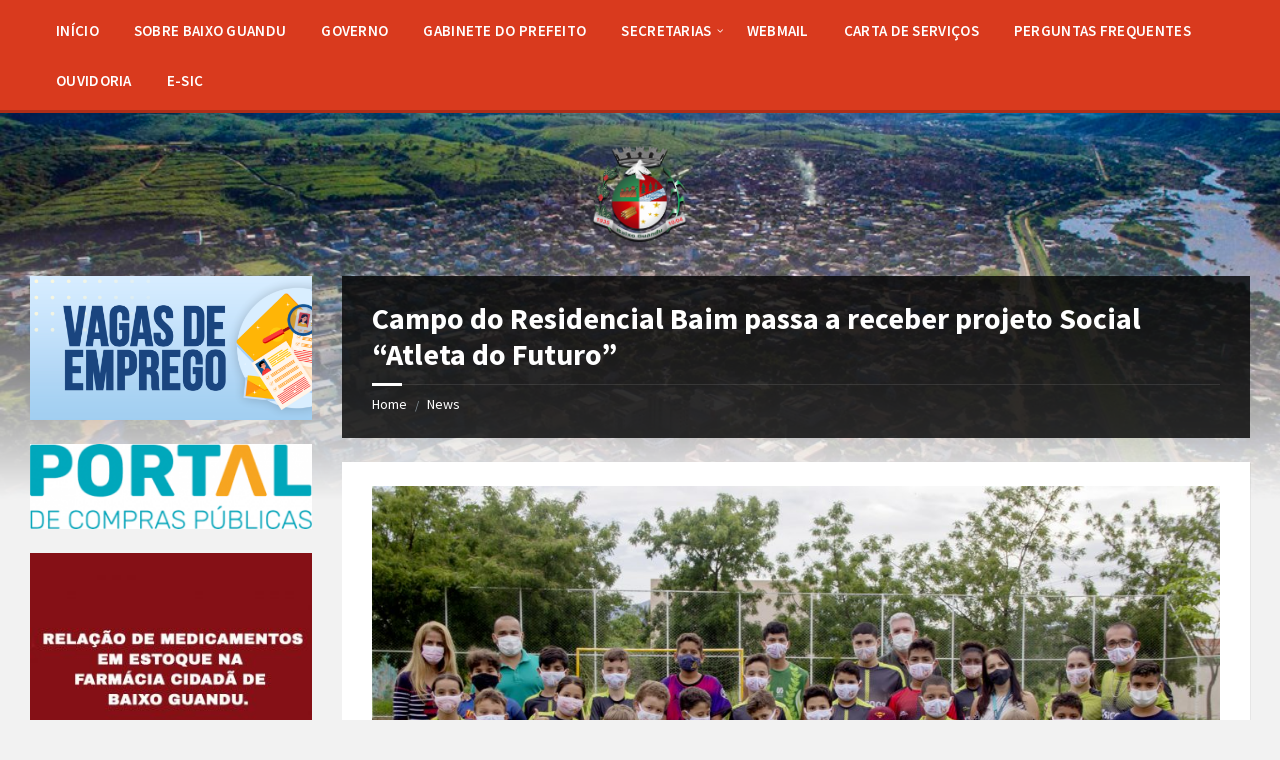

--- FILE ---
content_type: text/html; charset=UTF-8
request_url: https://pmbg.es.gov.br/campo-do-residencial-baim-passa-a-receber-projeto-social-atleta-do-futuro/
body_size: 16765
content:
<!DOCTYPE html>
<html lang="pt-BR">
<head>
    <meta http-equiv="Content-Type" content="text/html; charset=UTF-8">
    <meta name="viewport" content="width=device-width, initial-scale=1.0">
    <link rel="pingback" href="https://pmbg.es.gov.br/xmlrpc.php">
    <title>Campo do Residencial Baim passa a receber projeto Social “Atleta do Futuro” &#8211; PMBG</title>
<meta name='robots' content='max-image-preview:large' />
	<style>img:is([sizes="auto" i], [sizes^="auto," i]) { contain-intrinsic-size: 3000px 1500px }</style>
	<link rel='dns-prefetch' href='//fonts.googleapis.com' />
<link rel="alternate" type="application/rss+xml" title="Feed para PMBG &raquo;" href="https://pmbg.es.gov.br/feed/" />
<link rel="alternate" type="application/rss+xml" title="Feed de comentários para PMBG &raquo;" href="https://pmbg.es.gov.br/comments/feed/" />
<script type="text/javascript">
/* <![CDATA[ */
window._wpemojiSettings = {"baseUrl":"https:\/\/s.w.org\/images\/core\/emoji\/15.0.3\/72x72\/","ext":".png","svgUrl":"https:\/\/s.w.org\/images\/core\/emoji\/15.0.3\/svg\/","svgExt":".svg","source":{"concatemoji":"https:\/\/pmbg.es.gov.br\/wp-includes\/js\/wp-emoji-release.min.js?ver=6.7.4"}};
/*! This file is auto-generated */
!function(i,n){var o,s,e;function c(e){try{var t={supportTests:e,timestamp:(new Date).valueOf()};sessionStorage.setItem(o,JSON.stringify(t))}catch(e){}}function p(e,t,n){e.clearRect(0,0,e.canvas.width,e.canvas.height),e.fillText(t,0,0);var t=new Uint32Array(e.getImageData(0,0,e.canvas.width,e.canvas.height).data),r=(e.clearRect(0,0,e.canvas.width,e.canvas.height),e.fillText(n,0,0),new Uint32Array(e.getImageData(0,0,e.canvas.width,e.canvas.height).data));return t.every(function(e,t){return e===r[t]})}function u(e,t,n){switch(t){case"flag":return n(e,"\ud83c\udff3\ufe0f\u200d\u26a7\ufe0f","\ud83c\udff3\ufe0f\u200b\u26a7\ufe0f")?!1:!n(e,"\ud83c\uddfa\ud83c\uddf3","\ud83c\uddfa\u200b\ud83c\uddf3")&&!n(e,"\ud83c\udff4\udb40\udc67\udb40\udc62\udb40\udc65\udb40\udc6e\udb40\udc67\udb40\udc7f","\ud83c\udff4\u200b\udb40\udc67\u200b\udb40\udc62\u200b\udb40\udc65\u200b\udb40\udc6e\u200b\udb40\udc67\u200b\udb40\udc7f");case"emoji":return!n(e,"\ud83d\udc26\u200d\u2b1b","\ud83d\udc26\u200b\u2b1b")}return!1}function f(e,t,n){var r="undefined"!=typeof WorkerGlobalScope&&self instanceof WorkerGlobalScope?new OffscreenCanvas(300,150):i.createElement("canvas"),a=r.getContext("2d",{willReadFrequently:!0}),o=(a.textBaseline="top",a.font="600 32px Arial",{});return e.forEach(function(e){o[e]=t(a,e,n)}),o}function t(e){var t=i.createElement("script");t.src=e,t.defer=!0,i.head.appendChild(t)}"undefined"!=typeof Promise&&(o="wpEmojiSettingsSupports",s=["flag","emoji"],n.supports={everything:!0,everythingExceptFlag:!0},e=new Promise(function(e){i.addEventListener("DOMContentLoaded",e,{once:!0})}),new Promise(function(t){var n=function(){try{var e=JSON.parse(sessionStorage.getItem(o));if("object"==typeof e&&"number"==typeof e.timestamp&&(new Date).valueOf()<e.timestamp+604800&&"object"==typeof e.supportTests)return e.supportTests}catch(e){}return null}();if(!n){if("undefined"!=typeof Worker&&"undefined"!=typeof OffscreenCanvas&&"undefined"!=typeof URL&&URL.createObjectURL&&"undefined"!=typeof Blob)try{var e="postMessage("+f.toString()+"("+[JSON.stringify(s),u.toString(),p.toString()].join(",")+"));",r=new Blob([e],{type:"text/javascript"}),a=new Worker(URL.createObjectURL(r),{name:"wpTestEmojiSupports"});return void(a.onmessage=function(e){c(n=e.data),a.terminate(),t(n)})}catch(e){}c(n=f(s,u,p))}t(n)}).then(function(e){for(var t in e)n.supports[t]=e[t],n.supports.everything=n.supports.everything&&n.supports[t],"flag"!==t&&(n.supports.everythingExceptFlag=n.supports.everythingExceptFlag&&n.supports[t]);n.supports.everythingExceptFlag=n.supports.everythingExceptFlag&&!n.supports.flag,n.DOMReady=!1,n.readyCallback=function(){n.DOMReady=!0}}).then(function(){return e}).then(function(){var e;n.supports.everything||(n.readyCallback(),(e=n.source||{}).concatemoji?t(e.concatemoji):e.wpemoji&&e.twemoji&&(t(e.twemoji),t(e.wpemoji)))}))}((window,document),window._wpemojiSettings);
/* ]]> */
</script>
<style id='wp-emoji-styles-inline-css' type='text/css'>

	img.wp-smiley, img.emoji {
		display: inline !important;
		border: none !important;
		box-shadow: none !important;
		height: 1em !important;
		width: 1em !important;
		margin: 0 0.07em !important;
		vertical-align: -0.1em !important;
		background: none !important;
		padding: 0 !important;
	}
</style>
<link rel='stylesheet' id='wp-block-library-css' href='https://pmbg.es.gov.br/wp-includes/css/dist/block-library/style.min.css?ver=6.7.4' type='text/css' media='all' />
<style id='classic-theme-styles-inline-css' type='text/css'>
/*! This file is auto-generated */
.wp-block-button__link{color:#fff;background-color:#32373c;border-radius:9999px;box-shadow:none;text-decoration:none;padding:calc(.667em + 2px) calc(1.333em + 2px);font-size:1.125em}.wp-block-file__button{background:#32373c;color:#fff;text-decoration:none}
</style>
<style id='global-styles-inline-css' type='text/css'>
:root{--wp--preset--aspect-ratio--square: 1;--wp--preset--aspect-ratio--4-3: 4/3;--wp--preset--aspect-ratio--3-4: 3/4;--wp--preset--aspect-ratio--3-2: 3/2;--wp--preset--aspect-ratio--2-3: 2/3;--wp--preset--aspect-ratio--16-9: 16/9;--wp--preset--aspect-ratio--9-16: 9/16;--wp--preset--color--black: #000000;--wp--preset--color--cyan-bluish-gray: #abb8c3;--wp--preset--color--white: #ffffff;--wp--preset--color--pale-pink: #f78da7;--wp--preset--color--vivid-red: #cf2e2e;--wp--preset--color--luminous-vivid-orange: #ff6900;--wp--preset--color--luminous-vivid-amber: #fcb900;--wp--preset--color--light-green-cyan: #7bdcb5;--wp--preset--color--vivid-green-cyan: #00d084;--wp--preset--color--pale-cyan-blue: #8ed1fc;--wp--preset--color--vivid-cyan-blue: #0693e3;--wp--preset--color--vivid-purple: #9b51e0;--wp--preset--gradient--vivid-cyan-blue-to-vivid-purple: linear-gradient(135deg,rgba(6,147,227,1) 0%,rgb(155,81,224) 100%);--wp--preset--gradient--light-green-cyan-to-vivid-green-cyan: linear-gradient(135deg,rgb(122,220,180) 0%,rgb(0,208,130) 100%);--wp--preset--gradient--luminous-vivid-amber-to-luminous-vivid-orange: linear-gradient(135deg,rgba(252,185,0,1) 0%,rgba(255,105,0,1) 100%);--wp--preset--gradient--luminous-vivid-orange-to-vivid-red: linear-gradient(135deg,rgba(255,105,0,1) 0%,rgb(207,46,46) 100%);--wp--preset--gradient--very-light-gray-to-cyan-bluish-gray: linear-gradient(135deg,rgb(238,238,238) 0%,rgb(169,184,195) 100%);--wp--preset--gradient--cool-to-warm-spectrum: linear-gradient(135deg,rgb(74,234,220) 0%,rgb(151,120,209) 20%,rgb(207,42,186) 40%,rgb(238,44,130) 60%,rgb(251,105,98) 80%,rgb(254,248,76) 100%);--wp--preset--gradient--blush-light-purple: linear-gradient(135deg,rgb(255,206,236) 0%,rgb(152,150,240) 100%);--wp--preset--gradient--blush-bordeaux: linear-gradient(135deg,rgb(254,205,165) 0%,rgb(254,45,45) 50%,rgb(107,0,62) 100%);--wp--preset--gradient--luminous-dusk: linear-gradient(135deg,rgb(255,203,112) 0%,rgb(199,81,192) 50%,rgb(65,88,208) 100%);--wp--preset--gradient--pale-ocean: linear-gradient(135deg,rgb(255,245,203) 0%,rgb(182,227,212) 50%,rgb(51,167,181) 100%);--wp--preset--gradient--electric-grass: linear-gradient(135deg,rgb(202,248,128) 0%,rgb(113,206,126) 100%);--wp--preset--gradient--midnight: linear-gradient(135deg,rgb(2,3,129) 0%,rgb(40,116,252) 100%);--wp--preset--font-size--small: 13px;--wp--preset--font-size--medium: 20px;--wp--preset--font-size--large: 36px;--wp--preset--font-size--x-large: 42px;--wp--preset--spacing--20: 0.44rem;--wp--preset--spacing--30: 0.67rem;--wp--preset--spacing--40: 1rem;--wp--preset--spacing--50: 1.5rem;--wp--preset--spacing--60: 2.25rem;--wp--preset--spacing--70: 3.38rem;--wp--preset--spacing--80: 5.06rem;--wp--preset--shadow--natural: 6px 6px 9px rgba(0, 0, 0, 0.2);--wp--preset--shadow--deep: 12px 12px 50px rgba(0, 0, 0, 0.4);--wp--preset--shadow--sharp: 6px 6px 0px rgba(0, 0, 0, 0.2);--wp--preset--shadow--outlined: 6px 6px 0px -3px rgba(255, 255, 255, 1), 6px 6px rgba(0, 0, 0, 1);--wp--preset--shadow--crisp: 6px 6px 0px rgba(0, 0, 0, 1);}:where(.is-layout-flex){gap: 0.5em;}:where(.is-layout-grid){gap: 0.5em;}body .is-layout-flex{display: flex;}.is-layout-flex{flex-wrap: wrap;align-items: center;}.is-layout-flex > :is(*, div){margin: 0;}body .is-layout-grid{display: grid;}.is-layout-grid > :is(*, div){margin: 0;}:where(.wp-block-columns.is-layout-flex){gap: 2em;}:where(.wp-block-columns.is-layout-grid){gap: 2em;}:where(.wp-block-post-template.is-layout-flex){gap: 1.25em;}:where(.wp-block-post-template.is-layout-grid){gap: 1.25em;}.has-black-color{color: var(--wp--preset--color--black) !important;}.has-cyan-bluish-gray-color{color: var(--wp--preset--color--cyan-bluish-gray) !important;}.has-white-color{color: var(--wp--preset--color--white) !important;}.has-pale-pink-color{color: var(--wp--preset--color--pale-pink) !important;}.has-vivid-red-color{color: var(--wp--preset--color--vivid-red) !important;}.has-luminous-vivid-orange-color{color: var(--wp--preset--color--luminous-vivid-orange) !important;}.has-luminous-vivid-amber-color{color: var(--wp--preset--color--luminous-vivid-amber) !important;}.has-light-green-cyan-color{color: var(--wp--preset--color--light-green-cyan) !important;}.has-vivid-green-cyan-color{color: var(--wp--preset--color--vivid-green-cyan) !important;}.has-pale-cyan-blue-color{color: var(--wp--preset--color--pale-cyan-blue) !important;}.has-vivid-cyan-blue-color{color: var(--wp--preset--color--vivid-cyan-blue) !important;}.has-vivid-purple-color{color: var(--wp--preset--color--vivid-purple) !important;}.has-black-background-color{background-color: var(--wp--preset--color--black) !important;}.has-cyan-bluish-gray-background-color{background-color: var(--wp--preset--color--cyan-bluish-gray) !important;}.has-white-background-color{background-color: var(--wp--preset--color--white) !important;}.has-pale-pink-background-color{background-color: var(--wp--preset--color--pale-pink) !important;}.has-vivid-red-background-color{background-color: var(--wp--preset--color--vivid-red) !important;}.has-luminous-vivid-orange-background-color{background-color: var(--wp--preset--color--luminous-vivid-orange) !important;}.has-luminous-vivid-amber-background-color{background-color: var(--wp--preset--color--luminous-vivid-amber) !important;}.has-light-green-cyan-background-color{background-color: var(--wp--preset--color--light-green-cyan) !important;}.has-vivid-green-cyan-background-color{background-color: var(--wp--preset--color--vivid-green-cyan) !important;}.has-pale-cyan-blue-background-color{background-color: var(--wp--preset--color--pale-cyan-blue) !important;}.has-vivid-cyan-blue-background-color{background-color: var(--wp--preset--color--vivid-cyan-blue) !important;}.has-vivid-purple-background-color{background-color: var(--wp--preset--color--vivid-purple) !important;}.has-black-border-color{border-color: var(--wp--preset--color--black) !important;}.has-cyan-bluish-gray-border-color{border-color: var(--wp--preset--color--cyan-bluish-gray) !important;}.has-white-border-color{border-color: var(--wp--preset--color--white) !important;}.has-pale-pink-border-color{border-color: var(--wp--preset--color--pale-pink) !important;}.has-vivid-red-border-color{border-color: var(--wp--preset--color--vivid-red) !important;}.has-luminous-vivid-orange-border-color{border-color: var(--wp--preset--color--luminous-vivid-orange) !important;}.has-luminous-vivid-amber-border-color{border-color: var(--wp--preset--color--luminous-vivid-amber) !important;}.has-light-green-cyan-border-color{border-color: var(--wp--preset--color--light-green-cyan) !important;}.has-vivid-green-cyan-border-color{border-color: var(--wp--preset--color--vivid-green-cyan) !important;}.has-pale-cyan-blue-border-color{border-color: var(--wp--preset--color--pale-cyan-blue) !important;}.has-vivid-cyan-blue-border-color{border-color: var(--wp--preset--color--vivid-cyan-blue) !important;}.has-vivid-purple-border-color{border-color: var(--wp--preset--color--vivid-purple) !important;}.has-vivid-cyan-blue-to-vivid-purple-gradient-background{background: var(--wp--preset--gradient--vivid-cyan-blue-to-vivid-purple) !important;}.has-light-green-cyan-to-vivid-green-cyan-gradient-background{background: var(--wp--preset--gradient--light-green-cyan-to-vivid-green-cyan) !important;}.has-luminous-vivid-amber-to-luminous-vivid-orange-gradient-background{background: var(--wp--preset--gradient--luminous-vivid-amber-to-luminous-vivid-orange) !important;}.has-luminous-vivid-orange-to-vivid-red-gradient-background{background: var(--wp--preset--gradient--luminous-vivid-orange-to-vivid-red) !important;}.has-very-light-gray-to-cyan-bluish-gray-gradient-background{background: var(--wp--preset--gradient--very-light-gray-to-cyan-bluish-gray) !important;}.has-cool-to-warm-spectrum-gradient-background{background: var(--wp--preset--gradient--cool-to-warm-spectrum) !important;}.has-blush-light-purple-gradient-background{background: var(--wp--preset--gradient--blush-light-purple) !important;}.has-blush-bordeaux-gradient-background{background: var(--wp--preset--gradient--blush-bordeaux) !important;}.has-luminous-dusk-gradient-background{background: var(--wp--preset--gradient--luminous-dusk) !important;}.has-pale-ocean-gradient-background{background: var(--wp--preset--gradient--pale-ocean) !important;}.has-electric-grass-gradient-background{background: var(--wp--preset--gradient--electric-grass) !important;}.has-midnight-gradient-background{background: var(--wp--preset--gradient--midnight) !important;}.has-small-font-size{font-size: var(--wp--preset--font-size--small) !important;}.has-medium-font-size{font-size: var(--wp--preset--font-size--medium) !important;}.has-large-font-size{font-size: var(--wp--preset--font-size--large) !important;}.has-x-large-font-size{font-size: var(--wp--preset--font-size--x-large) !important;}
:where(.wp-block-post-template.is-layout-flex){gap: 1.25em;}:where(.wp-block-post-template.is-layout-grid){gap: 1.25em;}
:where(.wp-block-columns.is-layout-flex){gap: 2em;}:where(.wp-block-columns.is-layout-grid){gap: 2em;}
:root :where(.wp-block-pullquote){font-size: 1.5em;line-height: 1.6;}
</style>
<link rel='stylesheet' id='lsvr-townpress-main-style-css' href='https://pmbg.es.gov.br/wp-content/themes/townpress/style.css?ver=3.8.10' type='text/css' media='all' />
<link rel='stylesheet' id='lsvr-townpress-general-style-css' href='https://pmbg.es.gov.br/wp-content/themes/townpress/assets/css/general.css?ver=3.8.10' type='text/css' media='all' />
<style id='lsvr-townpress-general-style-inline-css' type='text/css'>
body, input, textarea, select, button, #cancel-comment-reply-link, .lsvr_listing-map__infobox { font-family: 'Source Sans Pro', Arial, sans-serif; }
html, body { font-size: 16px; }
.header-logo { max-width: 100px; } .header-logo--front { max-width: 100px; } @media ( max-width: 991px ) { .header-logo { max-width: 100px; } }
</style>
<link rel='stylesheet' id='lsvr-townpress-google-fonts-css' href='//fonts.googleapis.com/css?family=Source+Sans+Pro%3A400%2C400italic%2C600%2C600italic%2C700%2C700italic&#038;ver=6.7.4' type='text/css' media='all' />
<link rel='stylesheet' id='lsvr-townpress-color-scheme-css' href='https://pmbg.es.gov.br/wp-content/themes/townpress/assets/css/skins/default.css?ver=3.8.10' type='text/css' media='all' />
<script type="text/javascript" src="https://pmbg.es.gov.br/wp-includes/js/jquery/jquery.min.js?ver=3.7.1" id="jquery-core-js"></script>
<script type="text/javascript" src="https://pmbg.es.gov.br/wp-includes/js/jquery/jquery-migrate.min.js?ver=3.4.1" id="jquery-migrate-js"></script>
<script type="text/javascript" id="lsvr-events-scripts-js-extra">
/* <![CDATA[ */
var lsvr_events_ajax_var = {"url":"https:\/\/pmbg.es.gov.br\/wp-admin\/admin-ajax.php","nonce":"bcc722ca05"};
/* ]]> */
</script>
<script type="text/javascript" src="https://pmbg.es.gov.br/wp-content/plugins/lsvr-events/assets/js/lsvr-events.min.js?ver=1.9.7" id="lsvr-events-scripts-js"></script>
<script type="text/javascript" id="lsvr-townpress-toolkit-weather-widget-js-extra">
/* <![CDATA[ */
var lsvr_townpress_toolkit_ajax_weather_widget_var = {"url":"https:\/\/pmbg.es.gov.br\/wp-admin\/admin-ajax.php","nonce":"75a5ea2c88"};
/* ]]> */
</script>
<script type="text/javascript" src="https://pmbg.es.gov.br/wp-content/plugins/lsvr-townpress-toolkit/assets/js/lsvr-townpress-toolkit-weather-widget.min.js?ver=1.6.1" id="lsvr-townpress-toolkit-weather-widget-js"></script>
<link rel="https://api.w.org/" href="https://pmbg.es.gov.br/wp-json/" /><link rel="alternate" title="JSON" type="application/json" href="https://pmbg.es.gov.br/wp-json/wp/v2/posts/21074" /><link rel="EditURI" type="application/rsd+xml" title="RSD" href="https://pmbg.es.gov.br/xmlrpc.php?rsd" />
<link rel="canonical" href="https://pmbg.es.gov.br/campo-do-residencial-baim-passa-a-receber-projeto-social-atleta-do-futuro/" />
<link rel='shortlink' href='https://pmbg.es.gov.br/?p=21074' />
<link rel="alternate" title="oEmbed (JSON)" type="application/json+oembed" href="https://pmbg.es.gov.br/wp-json/oembed/1.0/embed?url=https%3A%2F%2Fpmbg.es.gov.br%2Fcampo-do-residencial-baim-passa-a-receber-projeto-social-atleta-do-futuro%2F" />
<link rel="alternate" title="oEmbed (XML)" type="text/xml+oembed" href="https://pmbg.es.gov.br/wp-json/oembed/1.0/embed?url=https%3A%2F%2Fpmbg.es.gov.br%2Fcampo-do-residencial-baim-passa-a-receber-projeto-social-atleta-do-futuro%2F&#038;format=xml" />
<meta name="cdp-version" content="1.5.0" /><style id="uagb-style-conditional-extension">@media (min-width: 1025px){body .uag-hide-desktop.uagb-google-map__wrap,body .uag-hide-desktop{display:none !important}}@media (min-width: 768px) and (max-width: 1024px){body .uag-hide-tab.uagb-google-map__wrap,body .uag-hide-tab{display:none !important}}@media (max-width: 767px){body .uag-hide-mob.uagb-google-map__wrap,body .uag-hide-mob{display:none !important}}</style><style id="uagb-style-frontend-21074">.uag-blocks-common-selector{z-index:var(--z-index-desktop) !important}@media (max-width: 976px){.uag-blocks-common-selector{z-index:var(--z-index-tablet) !important}}@media (max-width: 767px){.uag-blocks-common-selector{z-index:var(--z-index-mobile) !important}}
</style><link rel="icon" href="https://pmbg.es.gov.br/wp-content/uploads/2025/01/cropped-PMBG-32x32.png" sizes="32x32" />
<link rel="icon" href="https://pmbg.es.gov.br/wp-content/uploads/2025/01/cropped-PMBG-192x192.png" sizes="192x192" />
<link rel="apple-touch-icon" href="https://pmbg.es.gov.br/wp-content/uploads/2025/01/cropped-PMBG-180x180.png" />
<meta name="msapplication-TileImage" content="https://pmbg.es.gov.br/wp-content/uploads/2025/01/cropped-PMBG-270x270.png" />
		<style type="text/css" id="wp-custom-css">
			.texto-justificado {
	text-align: justify;
}		</style>
		</head>

<body class="post-template-default single single-post postid-21074 single-format-standard wp-custom-logo lsvr-accessibility">

	
	
	<!-- WRAPPER : begin -->
	<div id="wrapper">

		
		
	<a href="#main" class="accessibility-link accessibility-link--skip-to-content screen-reader-text">Skip to content</a>

			<a href="#sidebar-left" class="accessibility-link accessibility-link--skip-to-left-sidebar screen-reader-text">Skip to left sidebar</a>
	
	
	<a href="#footer" class="accessibility-link accessibility-link--skip-to-footer screen-reader-text">Skip to footer</a>


		
		<!-- HEADER : begin -->
		<header id="header"  class="header--has-navbar">
			<div class="header__inner">

				
				
	<!-- HEADER NAVBAR : begin -->
	<div  class="header-navbar">
		<div class="header-navbar__inner">

			<div class="lsvr-container">

				<!-- HEADER MENU : begin -->
				<nav class="header-menu"

											aria-label="MENU_PRINCIPAL"
					>

				    <ul id="menu-menu_principal" class="header-menu__list" role="menu">
            
            
        	<li id="header-menu__item-34260"
                class="header-menu__item header-menu__item--level-0 menu-item menu-item-type-custom menu-item-object-custom menu-item-home header-menu__item--dropdown"
                role="presentation">

                <a href="http://pmbg.es.gov.br"
                    id="header-menu__item-link-34260"
                	class="header-menu__item-link header-menu__item-link--level-0"
                    role="menuitem"

                    
                                    	>

                    
                    <span class="header-menu__item-link-label">
                        INÍCIO                    </span>

                </a>

            
            </li>

            
            
            
        	<li id="header-menu__item-34262"
                class="header-menu__item header-menu__item--level-0 menu-item menu-item-type-post_type menu-item-object-page header-menu__item--dropdown"
                role="presentation">

                <a href="https://pmbg.es.gov.br/sobre-baixo-guandu/"
                    id="header-menu__item-link-34262"
                	class="header-menu__item-link header-menu__item-link--level-0"
                    role="menuitem"

                    
                                    	>

                    
                    <span class="header-menu__item-link-label">
                        SOBRE BAIXO GUANDU                    </span>

                </a>

            
            </li>

            
            
            
        	<li id="header-menu__item-34263"
                class="header-menu__item header-menu__item--level-0 menu-item menu-item-type-post_type menu-item-object-page header-menu__item--dropdown"
                role="presentation">

                <a href="https://pmbg.es.gov.br/governo/"
                    id="header-menu__item-link-34263"
                	class="header-menu__item-link header-menu__item-link--level-0"
                    role="menuitem"

                    
                                    	>

                    
                    <span class="header-menu__item-link-label">
                        GOVERNO                    </span>

                </a>

            
            </li>

            
            
            
        	<li id="header-menu__item-34272"
                class="header-menu__item header-menu__item--level-0 menu-item menu-item-type-post_type menu-item-object-page header-menu__item--dropdown"
                role="presentation">

                <a href="https://pmbg.es.gov.br/gab-gabinete-do-prefeito/"
                    id="header-menu__item-link-34272"
                	class="header-menu__item-link header-menu__item-link--level-0"
                    role="menuitem"

                    
                                    	>

                    
                    <span class="header-menu__item-link-label">
                        GABINETE DO PREFEITO                    </span>

                </a>

            
            </li>

            
            
            
        	<li id="header-menu__item-34264"
                class="header-menu__item header-menu__item--level-0 menu-item menu-item-type-custom menu-item-object-custom menu-item-has-children header-menu__item--dropdown"
                role="presentation">

                <a href="http://0"
                    id="header-menu__item-link-34264"
                	class="header-menu__item-link header-menu__item-link--level-0"
                    role="menuitem"

                    
                        aria-owns="header-menu__submenu-34264"
                        aria-controls="header-menu__submenu-34264"
                        aria-haspopup="true"
                        aria-expanded="false"

                    
                                    	>

                    
                    <span class="header-menu__item-link-label">
                        SECRETARIAS                    </span>

                </a>

            
        	<ul id="header-menu__submenu-34264"
                class="header-menu__submenu sub-menu header-menu__submenu--level-0"
                aria-labelledby="header-menu__item-link-34264"
                aria-expanded="false"
                role="menu">

            
            
            
        	<li id="header-menu__item-34278"
                class="header-menu__item header-menu__item--level-1 menu-item menu-item-type-post_type menu-item-object-page menu-item-has-children"
                role="presentation">

                <a href="https://pmbg.es.gov.br/semad-secretaria-municipal-de-administracao/"
                    id="header-menu__item-link-34278"
                	class="header-menu__item-link header-menu__item-link--level-1"
                    role="menuitem"

                    
                        aria-owns="header-menu__submenu-34278"
                        aria-controls="header-menu__submenu-34278"
                        aria-haspopup="true"
                        aria-expanded="false"

                    
                                    	>

                    
                    <span class="header-menu__item-link-label">
                        ADMINISTRAÇÃO                    </span>

                </a>

            
        	<ul id="header-menu__submenu-34278"
                class="header-menu__submenu sub-menu header-menu__submenu--level-1"
                aria-labelledby="header-menu__item-link-34278"
                aria-expanded="false"
                role="menu">

            
            
            
        	<li id="header-menu__item-34280"
                class="header-menu__item header-menu__item--level-2 menu-item menu-item-type-post_type menu-item-object-page"
                role="presentation">

                <a href="https://pmbg.es.gov.br/departamento-de-administracao/"
                    id="header-menu__item-link-34280"
                	class="header-menu__item-link header-menu__item-link--level-2"
                    role="menuitem"

                    
                                    	>

                    
                    <span class="header-menu__item-link-label">
                        DEPARTAMENTO DE ADMINISTRAÇÃO                    </span>

                </a>

            
            </li>

            
            
            
        	<li id="header-menu__item-34279"
                class="header-menu__item header-menu__item--level-2 menu-item menu-item-type-post_type menu-item-object-page"
                role="presentation">

                <a href="https://pmbg.es.gov.br/controladoria/"
                    id="header-menu__item-link-34279"
                	class="header-menu__item-link header-menu__item-link--level-2"
                    role="menuitem"

                    
                                    	>

                    
                    <span class="header-menu__item-link-label">
                        CONTROLADORIA                    </span>

                </a>

            
            </li>

            
            
            
        	<li id="header-menu__item-34281"
                class="header-menu__item header-menu__item--level-2 menu-item menu-item-type-post_type menu-item-object-page"
                role="presentation">

                <a href="https://pmbg.es.gov.br/departamento-de-desenvolvimento-humano-e-gestao-de-pessoal/"
                    id="header-menu__item-link-34281"
                	class="header-menu__item-link header-menu__item-link--level-2"
                    role="menuitem"

                    
                                    	>

                    
                    <span class="header-menu__item-link-label">
                        DEPARTAMENTO DE DESENVOLVIMENTO HUMANO E GESTÃO DE PESSOAL                    </span>

                </a>

            
            </li>

            
            
            
        	<li id="header-menu__item-34282"
                class="header-menu__item header-menu__item--level-2 menu-item menu-item-type-post_type menu-item-object-page"
                role="presentation">

                <a href="https://pmbg.es.gov.br/departamento-de-tecnologia-e-informacao/"
                    id="header-menu__item-link-34282"
                	class="header-menu__item-link header-menu__item-link--level-2"
                    role="menuitem"

                    
                                    	>

                    
                    <span class="header-menu__item-link-label">
                        DEPARTAMENTO DE TECNOLOGIA E INFORMAÇÃO                    </span>

                </a>

            
            </li>

            
            
            
        	<li id="header-menu__item-34283"
                class="header-menu__item header-menu__item--level-2 menu-item menu-item-type-post_type menu-item-object-page"
                role="presentation">

                <a href="https://pmbg.es.gov.br/ouvidoria/"
                    id="header-menu__item-link-34283"
                	class="header-menu__item-link header-menu__item-link--level-2"
                    role="menuitem"

                    
                                    	>

                    
                    <span class="header-menu__item-link-label">
                        OUVIDORIA                    </span>

                </a>

            
            </li>

            
        	</ul>

            
            </li>

            
            
            
        	<li id="header-menu__item-34271"
                class="header-menu__item header-menu__item--level-1 menu-item menu-item-type-post_type menu-item-object-page"
                role="presentation">

                <a href="https://pmbg.es.gov.br/secretaria-municipal-de-assistencia-social-e-direitos-humanos/"
                    id="header-menu__item-link-34271"
                	class="header-menu__item-link header-menu__item-link--level-1"
                    role="menuitem"

                    
                                    	>

                    
                    <span class="header-menu__item-link-label">
                        ASSISTÊNCIA SOCIAL E DIREITOS HUMANOS                    </span>

                </a>

            
            </li>

            
            
            
        	<li id="header-menu__item-34270"
                class="header-menu__item header-menu__item--level-1 menu-item menu-item-type-post_type menu-item-object-page"
                role="presentation">

                <a href="https://pmbg.es.gov.br/ascom-secretaria-municipal-de-comunicacao-social/"
                    id="header-menu__item-link-34270"
                	class="header-menu__item-link header-menu__item-link--level-1"
                    role="menuitem"

                    
                                    	>

                    
                    <span class="header-menu__item-link-label">
                        COMUNICAÇÃO SOCIAL                    </span>

                </a>

            
            </li>

            
            
            
        	<li id="header-menu__item-34269"
                class="header-menu__item header-menu__item--level-1 menu-item menu-item-type-post_type menu-item-object-page"
                role="presentation">

                <a href="https://pmbg.es.gov.br/sedes-secretaria-municipal-de-desenvolvimento-economico/"
                    id="header-menu__item-link-34269"
                	class="header-menu__item-link header-menu__item-link--level-1"
                    role="menuitem"

                    
                                    	>

                    
                    <span class="header-menu__item-link-label">
                        DESENVOLVIMENTO ECONÔMICO                    </span>

                </a>

            
            </li>

            
            
            
        	<li id="header-menu__item-34286"
                class="header-menu__item header-menu__item--level-1 menu-item menu-item-type-post_type menu-item-object-page"
                role="presentation">

                <a href="https://pmbg.es.gov.br/meio-ambiente/"
                    id="header-menu__item-link-34286"
                	class="header-menu__item-link header-menu__item-link--level-1"
                    role="menuitem"

                    
                                    	>

                    
                    <span class="header-menu__item-link-label">
                        DESENVOLVIMENTO RURAL E MEIO AMBIENTE                    </span>

                </a>

            
            </li>

            
            
            
        	<li id="header-menu__item-34268"
                class="header-menu__item header-menu__item--level-1 menu-item menu-item-type-post_type menu-item-object-page"
                role="presentation">

                <a href="https://pmbg.es.gov.br/secretaria-municipal-de-educacao/"
                    id="header-menu__item-link-34268"
                	class="header-menu__item-link header-menu__item-link--level-1"
                    role="menuitem"

                    
                                    	>

                    
                    <span class="header-menu__item-link-label">
                        EDUCAÇÃO                    </span>

                </a>

            
            </li>

            
            
            
        	<li id="header-menu__item-34273"
                class="header-menu__item header-menu__item--level-1 menu-item menu-item-type-post_type menu-item-object-page"
                role="presentation">

                <a href="https://pmbg.es.gov.br/semsu-secretaria-municipal-de-servicos-urbanos/"
                    id="header-menu__item-link-34273"
                	class="header-menu__item-link header-menu__item-link--level-1"
                    role="menuitem"

                    
                                    	>

                    
                    <span class="header-menu__item-link-label">
                        ENGENHARIA E INFRAESTRUTURA URBANA                    </span>

                </a>

            
            </li>

            
            
            
        	<li id="header-menu__item-34267"
                class="header-menu__item header-menu__item--level-1 menu-item menu-item-type-post_type menu-item-object-page"
                role="presentation">

                <a href="https://pmbg.es.gov.br/esportes-e-lazer/"
                    id="header-menu__item-link-34267"
                	class="header-menu__item-link header-menu__item-link--level-1"
                    role="menuitem"

                    
                                    	>

                    
                    <span class="header-menu__item-link-label">
                        ESPORTE E LAZER                    </span>

                </a>

            
            </li>

            
            
            
        	<li id="header-menu__item-34276"
                class="header-menu__item header-menu__item--level-1 menu-item menu-item-type-post_type menu-item-object-page"
                role="presentation">

                <a href="https://pmbg.es.gov.br/semfi-secretaria-municipal-de-financas/"
                    id="header-menu__item-link-34276"
                	class="header-menu__item-link header-menu__item-link--level-1"
                    role="menuitem"

                    
                                    	>

                    
                    <span class="header-menu__item-link-label">
                        FINANÇAS                    </span>

                </a>

            
            </li>

            
            
            
        	<li id="header-menu__item-41589"
                class="header-menu__item header-menu__item--level-1 menu-item menu-item-type-post_type menu-item-object-page"
                role="presentation">

                <a href="https://pmbg.es.gov.br/cultura-2/"
                    id="header-menu__item-link-41589"
                	class="header-menu__item-link header-menu__item-link--level-1"
                    role="menuitem"

                    
                                    	>

                    
                    <span class="header-menu__item-link-label">
                        HABITAÇÃO                    </span>

                </a>

            
            </li>

            
            
            
        	<li id="header-menu__item-34266"
                class="header-menu__item header-menu__item--level-1 menu-item menu-item-type-post_type menu-item-object-page"
                role="presentation">

                <a href="https://pmbg.es.gov.br/semep-secretaria-municipal-de-infraestrutura-rural-estradas-e-pontes/"
                    id="header-menu__item-link-34266"
                	class="header-menu__item-link header-menu__item-link--level-1"
                    role="menuitem"

                    
                                    	>

                    
                    <span class="header-menu__item-link-label">
                        INFRAESTRUTURA RURAL ESTRADAS E PONTES                    </span>

                </a>

            
            </li>

            
            
            
        	<li id="header-menu__item-34275"
                class="header-menu__item header-menu__item--level-1 menu-item menu-item-type-post_type menu-item-object-page"
                role="presentation">

                <a href="https://pmbg.es.gov.br/obras/"
                    id="header-menu__item-link-34275"
                	class="header-menu__item-link header-menu__item-link--level-1"
                    role="menuitem"

                    
                                    	>

                    
                    <span class="header-menu__item-link-label">
                        OBRAS                    </span>

                </a>

            
            </li>

            
            
            
        	<li id="header-menu__item-34265"
                class="header-menu__item header-menu__item--level-1 menu-item menu-item-type-post_type menu-item-object-page"
                role="presentation">

                <a href="https://pmbg.es.gov.br/seplan-secretaria-municipal-de-planejamento/"
                    id="header-menu__item-link-34265"
                	class="header-menu__item-link header-menu__item-link--level-1"
                    role="menuitem"

                    
                                    	>

                    
                    <span class="header-menu__item-link-label">
                        PLANEJAMENTO E ORÇAMENTO                    </span>

                </a>

            
            </li>

            
            
            
        	<li id="header-menu__item-34287"
                class="header-menu__item header-menu__item--level-1 menu-item menu-item-type-post_type menu-item-object-page"
                role="presentation">

                <a href="https://pmbg.es.gov.br/cultura/"
                    id="header-menu__item-link-34287"
                	class="header-menu__item-link header-menu__item-link--level-1"
                    role="menuitem"

                    
                                    	>

                    
                    <span class="header-menu__item-link-label">
                        POLÍTICAS PARA MULHERES E CULTURA                    </span>

                </a>

            
            </li>

            
            
            
        	<li id="header-menu__item-35308"
                class="header-menu__item header-menu__item--level-1 menu-item menu-item-type-post_type menu-item-object-page"
                role="presentation">

                <a href="https://pmbg.es.gov.br/secretaria-de-turismo/"
                    id="header-menu__item-link-35308"
                	class="header-menu__item-link header-menu__item-link--level-1"
                    role="menuitem"

                    
                                    	>

                    
                    <span class="header-menu__item-link-label">
                        Secretaria Municipal de Turismo                    </span>

                </a>

            
            </li>

            
            
            
        	<li id="header-menu__item-34284"
                class="header-menu__item header-menu__item--level-1 menu-item menu-item-type-post_type menu-item-object-page menu-item-has-children"
                role="presentation">

                <a href="https://pmbg.es.gov.br/subsecretaria-de-transito/"
                    id="header-menu__item-link-34284"
                	class="header-menu__item-link header-menu__item-link--level-1"
                    role="menuitem"

                    
                        aria-owns="header-menu__submenu-34284"
                        aria-controls="header-menu__submenu-34284"
                        aria-haspopup="true"
                        aria-expanded="false"

                    
                                    	>

                    
                    <span class="header-menu__item-link-label">
                        TRÂNSITO E MOBILIDADE URBANA                    </span>

                </a>

            
        	<ul id="header-menu__submenu-34284"
                class="header-menu__submenu sub-menu header-menu__submenu--level-1"
                aria-labelledby="header-menu__item-link-34284"
                aria-expanded="false"
                role="menu">

            
            
            
        	<li id="header-menu__item-34285"
                class="header-menu__item header-menu__item--level-2 menu-item menu-item-type-post_type menu-item-object-page"
                role="presentation">

                <a href="https://pmbg.es.gov.br/subsecretaria-de-transito-transporte-mobilidade-urbana-e-seguranca-publica/"
                    id="header-menu__item-link-34285"
                	class="header-menu__item-link header-menu__item-link--level-2"
                    role="menuitem"

                    
                                    	>

                    
                    <span class="header-menu__item-link-label">
                        Secretaria de Transporte, Trânsito, Mobilidade Urbana e Segurança Pública                    </span>

                </a>

            
            </li>

            
        	</ul>

            
            </li>

            
            
            
        	<li id="header-menu__item-34274"
                class="header-menu__item header-menu__item--level-1 menu-item menu-item-type-post_type menu-item-object-page"
                role="presentation">

                <a href="https://pmbg.es.gov.br/saude/"
                    id="header-menu__item-link-34274"
                	class="header-menu__item-link header-menu__item-link--level-1"
                    role="menuitem"

                    
                                    	>

                    
                    <span class="header-menu__item-link-label">
                        SAUDE                    </span>

                </a>

            
            </li>

            
        	</ul>

            
            </li>

            
            
            
        	<li id="header-menu__item-34261"
                class="header-menu__item header-menu__item--level-0 menu-item menu-item-type-custom menu-item-object-custom header-menu__item--dropdown"
                role="presentation">

                <a href="https://webmail.kinghost.com.br/"
                    id="header-menu__item-link-34261"
                	class="header-menu__item-link header-menu__item-link--level-0"
                    role="menuitem"

                    
                                    	>

                    
                    <span class="header-menu__item-link-label">
                        WEBMAIL                    </span>

                </a>

            
            </li>

            
            
            
        	<li id="header-menu__item-39531"
                class="header-menu__item header-menu__item--level-0 menu-item menu-item-type-custom menu-item-object-custom header-menu__item--dropdown"
                role="presentation">

                <a href="https://pmbg.es.gov.br/documents/carta-de-servicos-ao-usuario/"
                    id="header-menu__item-link-39531"
                	class="header-menu__item-link header-menu__item-link--level-0"
                    role="menuitem"

                    
                                    	>

                    
                    <span class="header-menu__item-link-label">
                        Carta de Serviços                    </span>

                </a>

            
            </li>

            
            
            
        	<li id="header-menu__item-42622"
                class="header-menu__item header-menu__item--level-0 menu-item menu-item-type-post_type menu-item-object-page header-menu__item--dropdown"
                role="presentation">

                <a href="https://pmbg.es.gov.br/perguntas-frequentes/"
                    id="header-menu__item-link-42622"
                	class="header-menu__item-link header-menu__item-link--level-0"
                    role="menuitem"

                    
                                    	>

                    
                    <span class="header-menu__item-link-label">
                        Perguntas Frequentes                    </span>

                </a>

            
            </li>

            
            
            
        	<li id="header-menu__item-42885"
                class="header-menu__item header-menu__item--level-0 menu-item menu-item-type-post_type menu-item-object-page header-menu__item--dropdown"
                role="presentation">

                <a href="https://pmbg.es.gov.br/esic-eouv/"
                    id="header-menu__item-link-42885"
                	class="header-menu__item-link header-menu__item-link--level-0"
                    role="menuitem"

                    
                                    	>

                    
                    <span class="header-menu__item-link-label">
                        Ouvidoria                    </span>

                </a>

            
            </li>

            
            
            
        	<li id="header-menu__item-45495"
                class="header-menu__item header-menu__item--level-0 menu-item menu-item-type-custom menu-item-object-custom header-menu__item--dropdown"
                role="presentation">

                <a href="https://falabr.cgu.gov.br/web/manifestacao/selecionarsubtipoformulario?tipo=8"
                    id="header-menu__item-link-45495"
                	class="header-menu__item-link header-menu__item-link--level-0"
                    role="menuitem"

                    
                                    	>

                    
                    <span class="header-menu__item-link-label">
                        e-SIC                    </span>

                </a>

            
            </li>

            </ul>
				</nav>
				<!-- HEADER MENU : end -->

			</div>

		</div>
	</div>
	<!-- HEADER NAVBAR : end -->


				
				
				
				<!-- HEADER CONTENT : begin -->
				<div class="header__content">
					<div class="lsvr-container">
						<div class="header__content-inner">

							
							
	<!-- HEADER BRANDING : begin -->
	<div  class="header-logo header-logo--centered">
		<a href="https://pmbg.es.gov.br/" class="header-logo__link"
			aria-label="Site logo">
			<img src="https://pmbg.es.gov.br/wp-content/uploads/2025/01/cropped-PMBG-1.png"
				class="header-logo__image"
				alt="PMBG">
		</a>
	</div>
	<!-- HEADER BRANDING : end -->


							
							

	<!-- HEADER TOOLBAR TOGGLE : begin -->
<div class="header-toolbar-toggle">

	<button class="header-toolbar-toggle__menu-button" type="button"
		aria-controls="header-mobile-menu"
        aria-haspopup="true"
        aria-expanded="false">
		<span class="header-toolbar-toggle__menu-button-ico header-toolbar-toggle__menu-button-ico--open icon-menu" aria-hidden="true"></span>
		<span class="header-toolbar-toggle__menu-button-ico header-toolbar-toggle__menu-button-ico--close icon-cross" aria-hidden="true"></span>
		<span class="header-toolbar-toggle__menu-button-label">Menu</span>
	</button>

	
</div>
<!-- HEADER TOOLBAR TOGGLE : end -->
	<!-- HEADER TOOLBAR : begin -->
	<div class="header-toolbar">

		
		
		
		
		
		
		
		
	<!-- HEADER MOBILE MENU : begin -->
	<nav id="header-mobile-menu" class="header-mobile-menu"
        data-label-expand-submenu="Expand submenu"
        data-label-collapse-submenu="Collapse submenu"

					aria-label="MENU_PRINCIPAL"
		>

	    <ul id="menu-menu_principal-1" class="header-mobile-menu__list" role="menu">
            
        	<li id="header-mobile-menu__item-34260"
                class="header-mobile-menu__item header-mobile-menu__item--level-0 menu-item menu-item-type-custom menu-item-object-custom menu-item-home"
                role="presentation">

                <a href="http://pmbg.es.gov.br"
                    id="header-mobile-menu__item-link-34260"
                	class="header-mobile-menu__item-link header-mobile-menu__item-link--level-0"
                    role="menuitem"

                                    	>

                    
                    <span class="header-mobile-menu__item-link-label">
                        INÍCIO                    </span>

                </a>

            
            </li>

            
            
        	<li id="header-mobile-menu__item-34262"
                class="header-mobile-menu__item header-mobile-menu__item--level-0 menu-item menu-item-type-post_type menu-item-object-page"
                role="presentation">

                <a href="https://pmbg.es.gov.br/sobre-baixo-guandu/"
                    id="header-mobile-menu__item-link-34262"
                	class="header-mobile-menu__item-link header-mobile-menu__item-link--level-0"
                    role="menuitem"

                                    	>

                    
                    <span class="header-mobile-menu__item-link-label">
                        SOBRE BAIXO GUANDU                    </span>

                </a>

            
            </li>

            
            
        	<li id="header-mobile-menu__item-34263"
                class="header-mobile-menu__item header-mobile-menu__item--level-0 menu-item menu-item-type-post_type menu-item-object-page"
                role="presentation">

                <a href="https://pmbg.es.gov.br/governo/"
                    id="header-mobile-menu__item-link-34263"
                	class="header-mobile-menu__item-link header-mobile-menu__item-link--level-0"
                    role="menuitem"

                                    	>

                    
                    <span class="header-mobile-menu__item-link-label">
                        GOVERNO                    </span>

                </a>

            
            </li>

            
            
        	<li id="header-mobile-menu__item-34272"
                class="header-mobile-menu__item header-mobile-menu__item--level-0 menu-item menu-item-type-post_type menu-item-object-page"
                role="presentation">

                <a href="https://pmbg.es.gov.br/gab-gabinete-do-prefeito/"
                    id="header-mobile-menu__item-link-34272"
                	class="header-mobile-menu__item-link header-mobile-menu__item-link--level-0"
                    role="menuitem"

                                    	>

                    
                    <span class="header-mobile-menu__item-link-label">
                        GABINETE DO PREFEITO                    </span>

                </a>

            
            </li>

            
            
        	<li id="header-mobile-menu__item-34264"
                class="header-mobile-menu__item header-mobile-menu__item--level-0 menu-item menu-item-type-custom menu-item-object-custom menu-item-has-children"
                role="presentation">

                <a href="http://0"
                    id="header-mobile-menu__item-link-34264"
                	class="header-mobile-menu__item-link header-mobile-menu__item-link--level-0"
                    role="menuitem"

                                    	>

                    
                    <span class="header-mobile-menu__item-link-label">
                        SECRETARIAS                    </span>

                </a>

            
            <button id="header-mobile-menu__toggle-34264"
                class="header-mobile-menu__toggle header-mobile-menu__toggle--level-0" type="button"
                aria-label="Expand submenu"
                aria-controls="header-mobile-menu__submenu-34264"
                aria-haspopup="true"
                aria-expanded="false">
                <span class="header-mobile-menu__toggle-icon" aria-hidden="true"></span>
            </button>

        	<ul id="header-mobile-menu__submenu-34264"
                class="header-mobile-menu__submenu sub-menu header-mobile-menu__submenu--level-0"
                aria-labelledby="header-mobile-menu__item-link-34264"
                aria-expanded="false"
                role="menu">

            
            
        	<li id="header-mobile-menu__item-34278"
                class="header-mobile-menu__item header-mobile-menu__item--level-1 menu-item menu-item-type-post_type menu-item-object-page menu-item-has-children"
                role="presentation">

                <a href="https://pmbg.es.gov.br/semad-secretaria-municipal-de-administracao/"
                    id="header-mobile-menu__item-link-34278"
                	class="header-mobile-menu__item-link header-mobile-menu__item-link--level-1"
                    role="menuitem"

                                    	>

                    
                    <span class="header-mobile-menu__item-link-label">
                        ADMINISTRAÇÃO                    </span>

                </a>

            
            <button id="header-mobile-menu__toggle-34278"
                class="header-mobile-menu__toggle header-mobile-menu__toggle--level-1" type="button"
                aria-label="Expand submenu"
                aria-controls="header-mobile-menu__submenu-34278"
                aria-haspopup="true"
                aria-expanded="false">
                <span class="header-mobile-menu__toggle-icon" aria-hidden="true"></span>
            </button>

        	<ul id="header-mobile-menu__submenu-34278"
                class="header-mobile-menu__submenu sub-menu header-mobile-menu__submenu--level-1"
                aria-labelledby="header-mobile-menu__item-link-34278"
                aria-expanded="false"
                role="menu">

            
            
        	<li id="header-mobile-menu__item-34280"
                class="header-mobile-menu__item header-mobile-menu__item--level-2 menu-item menu-item-type-post_type menu-item-object-page"
                role="presentation">

                <a href="https://pmbg.es.gov.br/departamento-de-administracao/"
                    id="header-mobile-menu__item-link-34280"
                	class="header-mobile-menu__item-link header-mobile-menu__item-link--level-2"
                    role="menuitem"

                                    	>

                    
                    <span class="header-mobile-menu__item-link-label">
                        DEPARTAMENTO DE ADMINISTRAÇÃO                    </span>

                </a>

            
            </li>

            
            
        	<li id="header-mobile-menu__item-34279"
                class="header-mobile-menu__item header-mobile-menu__item--level-2 menu-item menu-item-type-post_type menu-item-object-page"
                role="presentation">

                <a href="https://pmbg.es.gov.br/controladoria/"
                    id="header-mobile-menu__item-link-34279"
                	class="header-mobile-menu__item-link header-mobile-menu__item-link--level-2"
                    role="menuitem"

                                    	>

                    
                    <span class="header-mobile-menu__item-link-label">
                        CONTROLADORIA                    </span>

                </a>

            
            </li>

            
            
        	<li id="header-mobile-menu__item-34281"
                class="header-mobile-menu__item header-mobile-menu__item--level-2 menu-item menu-item-type-post_type menu-item-object-page"
                role="presentation">

                <a href="https://pmbg.es.gov.br/departamento-de-desenvolvimento-humano-e-gestao-de-pessoal/"
                    id="header-mobile-menu__item-link-34281"
                	class="header-mobile-menu__item-link header-mobile-menu__item-link--level-2"
                    role="menuitem"

                                    	>

                    
                    <span class="header-mobile-menu__item-link-label">
                        DEPARTAMENTO DE DESENVOLVIMENTO HUMANO E GESTÃO DE PESSOAL                    </span>

                </a>

            
            </li>

            
            
        	<li id="header-mobile-menu__item-34282"
                class="header-mobile-menu__item header-mobile-menu__item--level-2 menu-item menu-item-type-post_type menu-item-object-page"
                role="presentation">

                <a href="https://pmbg.es.gov.br/departamento-de-tecnologia-e-informacao/"
                    id="header-mobile-menu__item-link-34282"
                	class="header-mobile-menu__item-link header-mobile-menu__item-link--level-2"
                    role="menuitem"

                                    	>

                    
                    <span class="header-mobile-menu__item-link-label">
                        DEPARTAMENTO DE TECNOLOGIA E INFORMAÇÃO                    </span>

                </a>

            
            </li>

            
            
        	<li id="header-mobile-menu__item-34283"
                class="header-mobile-menu__item header-mobile-menu__item--level-2 menu-item menu-item-type-post_type menu-item-object-page"
                role="presentation">

                <a href="https://pmbg.es.gov.br/ouvidoria/"
                    id="header-mobile-menu__item-link-34283"
                	class="header-mobile-menu__item-link header-mobile-menu__item-link--level-2"
                    role="menuitem"

                                    	>

                    
                    <span class="header-mobile-menu__item-link-label">
                        OUVIDORIA                    </span>

                </a>

            
            </li>

            
        	</ul>

            
            </li>

            
            
        	<li id="header-mobile-menu__item-34271"
                class="header-mobile-menu__item header-mobile-menu__item--level-1 menu-item menu-item-type-post_type menu-item-object-page"
                role="presentation">

                <a href="https://pmbg.es.gov.br/secretaria-municipal-de-assistencia-social-e-direitos-humanos/"
                    id="header-mobile-menu__item-link-34271"
                	class="header-mobile-menu__item-link header-mobile-menu__item-link--level-1"
                    role="menuitem"

                                    	>

                    
                    <span class="header-mobile-menu__item-link-label">
                        ASSISTÊNCIA SOCIAL E DIREITOS HUMANOS                    </span>

                </a>

            
            </li>

            
            
        	<li id="header-mobile-menu__item-34270"
                class="header-mobile-menu__item header-mobile-menu__item--level-1 menu-item menu-item-type-post_type menu-item-object-page"
                role="presentation">

                <a href="https://pmbg.es.gov.br/ascom-secretaria-municipal-de-comunicacao-social/"
                    id="header-mobile-menu__item-link-34270"
                	class="header-mobile-menu__item-link header-mobile-menu__item-link--level-1"
                    role="menuitem"

                                    	>

                    
                    <span class="header-mobile-menu__item-link-label">
                        COMUNICAÇÃO SOCIAL                    </span>

                </a>

            
            </li>

            
            
        	<li id="header-mobile-menu__item-34269"
                class="header-mobile-menu__item header-mobile-menu__item--level-1 menu-item menu-item-type-post_type menu-item-object-page"
                role="presentation">

                <a href="https://pmbg.es.gov.br/sedes-secretaria-municipal-de-desenvolvimento-economico/"
                    id="header-mobile-menu__item-link-34269"
                	class="header-mobile-menu__item-link header-mobile-menu__item-link--level-1"
                    role="menuitem"

                                    	>

                    
                    <span class="header-mobile-menu__item-link-label">
                        DESENVOLVIMENTO ECONÔMICO                    </span>

                </a>

            
            </li>

            
            
        	<li id="header-mobile-menu__item-34286"
                class="header-mobile-menu__item header-mobile-menu__item--level-1 menu-item menu-item-type-post_type menu-item-object-page"
                role="presentation">

                <a href="https://pmbg.es.gov.br/meio-ambiente/"
                    id="header-mobile-menu__item-link-34286"
                	class="header-mobile-menu__item-link header-mobile-menu__item-link--level-1"
                    role="menuitem"

                                    	>

                    
                    <span class="header-mobile-menu__item-link-label">
                        DESENVOLVIMENTO RURAL E MEIO AMBIENTE                    </span>

                </a>

            
            </li>

            
            
        	<li id="header-mobile-menu__item-34268"
                class="header-mobile-menu__item header-mobile-menu__item--level-1 menu-item menu-item-type-post_type menu-item-object-page"
                role="presentation">

                <a href="https://pmbg.es.gov.br/secretaria-municipal-de-educacao/"
                    id="header-mobile-menu__item-link-34268"
                	class="header-mobile-menu__item-link header-mobile-menu__item-link--level-1"
                    role="menuitem"

                                    	>

                    
                    <span class="header-mobile-menu__item-link-label">
                        EDUCAÇÃO                    </span>

                </a>

            
            </li>

            
            
        	<li id="header-mobile-menu__item-34273"
                class="header-mobile-menu__item header-mobile-menu__item--level-1 menu-item menu-item-type-post_type menu-item-object-page"
                role="presentation">

                <a href="https://pmbg.es.gov.br/semsu-secretaria-municipal-de-servicos-urbanos/"
                    id="header-mobile-menu__item-link-34273"
                	class="header-mobile-menu__item-link header-mobile-menu__item-link--level-1"
                    role="menuitem"

                                    	>

                    
                    <span class="header-mobile-menu__item-link-label">
                        ENGENHARIA E INFRAESTRUTURA URBANA                    </span>

                </a>

            
            </li>

            
            
        	<li id="header-mobile-menu__item-34267"
                class="header-mobile-menu__item header-mobile-menu__item--level-1 menu-item menu-item-type-post_type menu-item-object-page"
                role="presentation">

                <a href="https://pmbg.es.gov.br/esportes-e-lazer/"
                    id="header-mobile-menu__item-link-34267"
                	class="header-mobile-menu__item-link header-mobile-menu__item-link--level-1"
                    role="menuitem"

                                    	>

                    
                    <span class="header-mobile-menu__item-link-label">
                        ESPORTE E LAZER                    </span>

                </a>

            
            </li>

            
            
        	<li id="header-mobile-menu__item-34276"
                class="header-mobile-menu__item header-mobile-menu__item--level-1 menu-item menu-item-type-post_type menu-item-object-page"
                role="presentation">

                <a href="https://pmbg.es.gov.br/semfi-secretaria-municipal-de-financas/"
                    id="header-mobile-menu__item-link-34276"
                	class="header-mobile-menu__item-link header-mobile-menu__item-link--level-1"
                    role="menuitem"

                                    	>

                    
                    <span class="header-mobile-menu__item-link-label">
                        FINANÇAS                    </span>

                </a>

            
            </li>

            
            
        	<li id="header-mobile-menu__item-41589"
                class="header-mobile-menu__item header-mobile-menu__item--level-1 menu-item menu-item-type-post_type menu-item-object-page"
                role="presentation">

                <a href="https://pmbg.es.gov.br/cultura-2/"
                    id="header-mobile-menu__item-link-41589"
                	class="header-mobile-menu__item-link header-mobile-menu__item-link--level-1"
                    role="menuitem"

                                    	>

                    
                    <span class="header-mobile-menu__item-link-label">
                        HABITAÇÃO                    </span>

                </a>

            
            </li>

            
            
        	<li id="header-mobile-menu__item-34266"
                class="header-mobile-menu__item header-mobile-menu__item--level-1 menu-item menu-item-type-post_type menu-item-object-page"
                role="presentation">

                <a href="https://pmbg.es.gov.br/semep-secretaria-municipal-de-infraestrutura-rural-estradas-e-pontes/"
                    id="header-mobile-menu__item-link-34266"
                	class="header-mobile-menu__item-link header-mobile-menu__item-link--level-1"
                    role="menuitem"

                                    	>

                    
                    <span class="header-mobile-menu__item-link-label">
                        INFRAESTRUTURA RURAL ESTRADAS E PONTES                    </span>

                </a>

            
            </li>

            
            
        	<li id="header-mobile-menu__item-34275"
                class="header-mobile-menu__item header-mobile-menu__item--level-1 menu-item menu-item-type-post_type menu-item-object-page"
                role="presentation">

                <a href="https://pmbg.es.gov.br/obras/"
                    id="header-mobile-menu__item-link-34275"
                	class="header-mobile-menu__item-link header-mobile-menu__item-link--level-1"
                    role="menuitem"

                                    	>

                    
                    <span class="header-mobile-menu__item-link-label">
                        OBRAS                    </span>

                </a>

            
            </li>

            
            
        	<li id="header-mobile-menu__item-34265"
                class="header-mobile-menu__item header-mobile-menu__item--level-1 menu-item menu-item-type-post_type menu-item-object-page"
                role="presentation">

                <a href="https://pmbg.es.gov.br/seplan-secretaria-municipal-de-planejamento/"
                    id="header-mobile-menu__item-link-34265"
                	class="header-mobile-menu__item-link header-mobile-menu__item-link--level-1"
                    role="menuitem"

                                    	>

                    
                    <span class="header-mobile-menu__item-link-label">
                        PLANEJAMENTO E ORÇAMENTO                    </span>

                </a>

            
            </li>

            
            
        	<li id="header-mobile-menu__item-34287"
                class="header-mobile-menu__item header-mobile-menu__item--level-1 menu-item menu-item-type-post_type menu-item-object-page"
                role="presentation">

                <a href="https://pmbg.es.gov.br/cultura/"
                    id="header-mobile-menu__item-link-34287"
                	class="header-mobile-menu__item-link header-mobile-menu__item-link--level-1"
                    role="menuitem"

                                    	>

                    
                    <span class="header-mobile-menu__item-link-label">
                        POLÍTICAS PARA MULHERES E CULTURA                    </span>

                </a>

            
            </li>

            
            
        	<li id="header-mobile-menu__item-35308"
                class="header-mobile-menu__item header-mobile-menu__item--level-1 menu-item menu-item-type-post_type menu-item-object-page"
                role="presentation">

                <a href="https://pmbg.es.gov.br/secretaria-de-turismo/"
                    id="header-mobile-menu__item-link-35308"
                	class="header-mobile-menu__item-link header-mobile-menu__item-link--level-1"
                    role="menuitem"

                                    	>

                    
                    <span class="header-mobile-menu__item-link-label">
                        Secretaria Municipal de Turismo                    </span>

                </a>

            
            </li>

            
            
        	<li id="header-mobile-menu__item-34284"
                class="header-mobile-menu__item header-mobile-menu__item--level-1 menu-item menu-item-type-post_type menu-item-object-page menu-item-has-children"
                role="presentation">

                <a href="https://pmbg.es.gov.br/subsecretaria-de-transito/"
                    id="header-mobile-menu__item-link-34284"
                	class="header-mobile-menu__item-link header-mobile-menu__item-link--level-1"
                    role="menuitem"

                                    	>

                    
                    <span class="header-mobile-menu__item-link-label">
                        TRÂNSITO E MOBILIDADE URBANA                    </span>

                </a>

            
            <button id="header-mobile-menu__toggle-34284"
                class="header-mobile-menu__toggle header-mobile-menu__toggle--level-1" type="button"
                aria-label="Expand submenu"
                aria-controls="header-mobile-menu__submenu-34284"
                aria-haspopup="true"
                aria-expanded="false">
                <span class="header-mobile-menu__toggle-icon" aria-hidden="true"></span>
            </button>

        	<ul id="header-mobile-menu__submenu-34284"
                class="header-mobile-menu__submenu sub-menu header-mobile-menu__submenu--level-1"
                aria-labelledby="header-mobile-menu__item-link-34284"
                aria-expanded="false"
                role="menu">

            
            
        	<li id="header-mobile-menu__item-34285"
                class="header-mobile-menu__item header-mobile-menu__item--level-2 menu-item menu-item-type-post_type menu-item-object-page"
                role="presentation">

                <a href="https://pmbg.es.gov.br/subsecretaria-de-transito-transporte-mobilidade-urbana-e-seguranca-publica/"
                    id="header-mobile-menu__item-link-34285"
                	class="header-mobile-menu__item-link header-mobile-menu__item-link--level-2"
                    role="menuitem"

                                    	>

                    
                    <span class="header-mobile-menu__item-link-label">
                        Secretaria de Transporte, Trânsito, Mobilidade Urbana e Segurança Pública                    </span>

                </a>

            
            </li>

            
        	</ul>

            
            </li>

            
            
        	<li id="header-mobile-menu__item-34274"
                class="header-mobile-menu__item header-mobile-menu__item--level-1 menu-item menu-item-type-post_type menu-item-object-page"
                role="presentation">

                <a href="https://pmbg.es.gov.br/saude/"
                    id="header-mobile-menu__item-link-34274"
                	class="header-mobile-menu__item-link header-mobile-menu__item-link--level-1"
                    role="menuitem"

                                    	>

                    
                    <span class="header-mobile-menu__item-link-label">
                        SAUDE                    </span>

                </a>

            
            </li>

            
        	</ul>

            
            </li>

            
            
        	<li id="header-mobile-menu__item-34261"
                class="header-mobile-menu__item header-mobile-menu__item--level-0 menu-item menu-item-type-custom menu-item-object-custom"
                role="presentation">

                <a href="https://webmail.kinghost.com.br/"
                    id="header-mobile-menu__item-link-34261"
                	class="header-mobile-menu__item-link header-mobile-menu__item-link--level-0"
                    role="menuitem"

                                    	>

                    
                    <span class="header-mobile-menu__item-link-label">
                        WEBMAIL                    </span>

                </a>

            
            </li>

            
            
        	<li id="header-mobile-menu__item-39531"
                class="header-mobile-menu__item header-mobile-menu__item--level-0 menu-item menu-item-type-custom menu-item-object-custom"
                role="presentation">

                <a href="https://pmbg.es.gov.br/documents/carta-de-servicos-ao-usuario/"
                    id="header-mobile-menu__item-link-39531"
                	class="header-mobile-menu__item-link header-mobile-menu__item-link--level-0"
                    role="menuitem"

                                    	>

                    
                    <span class="header-mobile-menu__item-link-label">
                        Carta de Serviços                    </span>

                </a>

            
            </li>

            
            
        	<li id="header-mobile-menu__item-42622"
                class="header-mobile-menu__item header-mobile-menu__item--level-0 menu-item menu-item-type-post_type menu-item-object-page"
                role="presentation">

                <a href="https://pmbg.es.gov.br/perguntas-frequentes/"
                    id="header-mobile-menu__item-link-42622"
                	class="header-mobile-menu__item-link header-mobile-menu__item-link--level-0"
                    role="menuitem"

                                    	>

                    
                    <span class="header-mobile-menu__item-link-label">
                        Perguntas Frequentes                    </span>

                </a>

            
            </li>

            
            
        	<li id="header-mobile-menu__item-42885"
                class="header-mobile-menu__item header-mobile-menu__item--level-0 menu-item menu-item-type-post_type menu-item-object-page"
                role="presentation">

                <a href="https://pmbg.es.gov.br/esic-eouv/"
                    id="header-mobile-menu__item-link-42885"
                	class="header-mobile-menu__item-link header-mobile-menu__item-link--level-0"
                    role="menuitem"

                                    	>

                    
                    <span class="header-mobile-menu__item-link-label">
                        Ouvidoria                    </span>

                </a>

            
            </li>

            
            
        	<li id="header-mobile-menu__item-45495"
                class="header-mobile-menu__item header-mobile-menu__item--level-0 menu-item menu-item-type-custom menu-item-object-custom"
                role="presentation">

                <a href="https://falabr.cgu.gov.br/web/manifestacao/selecionarsubtipoformulario?tipo=8"
                    id="header-mobile-menu__item-link-45495"
                	class="header-mobile-menu__item-link header-mobile-menu__item-link--level-0"
                    role="menuitem"

                                    	>

                    
                    <span class="header-mobile-menu__item-link-label">
                        e-SIC                    </span>

                </a>

            
            </li>

            </ul>
	</nav>
	<!-- HEADER MOBILE MENU : end -->


		
		
		
	</div>
	<!-- HEADER TOOLBAR : end -->



							
						</div>
					</div>
				</div>
				<!-- HEADER CONTENT : end -->

				
			</div>
		</header>
		<!-- HEADER : end -->

		
		
	<div class="header-background header-background--slideshow"
		data-slideshow-speed="10">

		
			
				<div class="header-background__image header-background__image--default"
					style="background-image: url('https://pmbg.es.gov.br/wp-content/uploads/2021/09/Capa.jpg'); "></div>

			
				<div class="header-background__image"
					style="background-image: url('https://pmbg.es.gov.br/wp-content/uploads/2023/06/por-do-sol-na-rampa-do.jpg'); "></div>

			
				<div class="header-background__image"
					style="background-image: url('https://pmbg.es.gov.br/wp-content/uploads/2023/07/baixo-guandu-foto-1.jpg'); "></div>

			
				<div class="header-background__image"
					style="background-image: url('https://pmbg.es.gov.br/wp-content/uploads/2023/12/DJI_0524-Aprimorado-NR-copiar-1-scaled.jpg'); "></div>

			
		
	</div>


		
		<!-- CORE : begin -->
		<div id="core">
			<div class="core__inner">
<!-- COLUMNS : begin -->
<div id="columns">
	<div class="columns__inner">
		<div class="lsvr-container">

			
				<div class="lsvr-grid">
					<div class="columns__main lsvr-grid__col lsvr-grid__col--span-9 lsvr-grid__col--push-3">

			
			<!-- MAIN : begin -->
			<main id="main">
				<div class="main__inner">
<!-- POST SINGLE : begin -->
<div class="post-single blog-post-single">

	
		<!-- POST : begin -->
		<article class="post-21074 post type-post status-publish format-standard hentry category-esporte-e-lazer category-geral">
			<div class="post__inner">

				
	
	<!-- MAIN HEADER : begin -->
	<header class="main__header">

		
		<h1 class="main__title">

			Campo do Residencial Baim passa a receber projeto Social “Atleta do Futuro”
		</h1>

		
		
	
	<!-- BREADCRUMBS : begin -->
	<div class="breadcrumbs">
		<div class="breadcrumbs__inner">

			
			<nav class="breadcrumbs__nav" aria-label="Breadcrumbs">
				<ul class="breadcrumbs__list">

					
						<li class="breadcrumbs__item">
							<a href="https://pmbg.es.gov.br/" class="breadcrumbs__link">Home</a>
							<span class="breadcrumbs__item-decor" aria-hidden="true">/</span>
						</li>

					
						<li class="breadcrumbs__item">
							<a href="https://pmbg.es.gov.br/" class="breadcrumbs__link">News</a>
							<span class="breadcrumbs__item-decor" aria-hidden="true">/</span>
						</li>

					
				</ul>
			</nav>

			
			<!-- BREADCRUMBS META DATA : begin -->
			<script type="application/ld+json">
			{
				"@context": "http://schema.org",
				"@type": "BreadcrumbList",
				"itemListElement" : [
										{
						"@type": "ListItem",
						"position": 1,
						"item": {
							"@id": "https://pmbg.es.gov.br/",
							"name": "Home"
						}
					},										{
						"@type": "ListItem",
						"position": 2,
						"item": {
							"@id": "https://pmbg.es.gov.br/",
							"name": "News"
						}
					}									]
			}
			</script>
			<!-- BREADCRUMBS META DATA : end -->

		
		</div>
	</div>
	<!-- BREADCRUMBS : end -->

	

		
	</header>
	<!-- MAIN HEADER : end -->

	

				<!-- POST WRAPPER : begin -->
				<div class="post__wrapper">
					<div class="c-content-box">

						
						
						
						
	<!-- POST TEXT : begin -->
	<div class="post__content">
		
<figure class="wp-block-image size-large"><img fetchpriority="high" decoding="async" width="1024" height="683" src="https://pmbg.es.gov.br/wp-content/uploads/2021/11/15-2-1024x683.jpg" alt="" class="wp-image-21075" srcset="https://pmbg.es.gov.br/wp-content/uploads/2021/11/15-2-1024x683.jpg 1024w, https://pmbg.es.gov.br/wp-content/uploads/2021/11/15-2-300x200.jpg 300w, https://pmbg.es.gov.br/wp-content/uploads/2021/11/15-2-768x512.jpg 768w, https://pmbg.es.gov.br/wp-content/uploads/2021/11/15-2-1536x1024.jpg 1536w, https://pmbg.es.gov.br/wp-content/uploads/2021/11/15-2-2048x1365.jpg 2048w" sizes="(max-width: 1024px) 100vw, 1024px" /><figcaption>Projeto Social “Atleta do Futuro”. Foto Ascom</figcaption></figure>



<p>O prefeito municipal Lastênio Cardoso visitou o campo Society do residencial Baim na tarde desta última sexta-feira (19) ao lado dos secretários municipais, para acompanhar as aulas do projeto social “Atleta do Futuro” realizado pela AESC &#8211; Associação Esportiva, Social e Cultural e “Sicoob”, com o apoio da Prefeitura Municipal através das Secretarias Municipais de Educação e Esportes.</p>



<p>O projeto que atualmente é realizado nos campos dos residenciais Ricardo Holz e Baim, mantidos pela Secretaria Municipal de Esportes e Lazer. De acordo com o professor e coordenador do projeto Genair de Souza Ferreira, o objetivo é promover o acesso e a participação ao esporte de jovens do município, através da oferta de aulas de futebol no contraturno escolar.</p>



<p>“A prática esportiva tem uma importância na sociedade muito maior do que aparenta à primeira vista. O esporte contribui com a integração e a socialização das nossas crianças. É fundamental apoiar projetos como estes que acolhem as nossas crianças”, enfatizou o prefeito.</p>



<p>A visita foi acompanhada pelos secretários municipais de Educação, Kelly Christina Damasceno Gama e Esportes e Lazer, Leandro Rodrigues Montibeller, com a presença da Gerente da Agência do Sicoob de Baixo Guandu, Adriana Lopes Dal Cól Soares.</p>



<figure class="wp-block-gallery columns-3 is-cropped wp-block-gallery-1 is-layout-flex wp-block-gallery-is-layout-flex"><ul class="blocks-gallery-grid"><li class="blocks-gallery-item"><figure><img decoding="async" width="1024" height="683" src="https://pmbg.es.gov.br/wp-content/uploads/2021/11/2-1024x683.jpg" alt="" data-id="21077" data-full-url="https://pmbg.es.gov.br/wp-content/uploads/2021/11/2-scaled.jpg" data-link="https://pmbg.es.gov.br/?attachment_id=21077" class="wp-image-21077" srcset="https://pmbg.es.gov.br/wp-content/uploads/2021/11/2-1024x683.jpg 1024w, https://pmbg.es.gov.br/wp-content/uploads/2021/11/2-300x200.jpg 300w, https://pmbg.es.gov.br/wp-content/uploads/2021/11/2-768x512.jpg 768w, https://pmbg.es.gov.br/wp-content/uploads/2021/11/2-1536x1024.jpg 1536w, https://pmbg.es.gov.br/wp-content/uploads/2021/11/2-2048x1365.jpg 2048w" sizes="(max-width: 1024px) 100vw, 1024px" /></figure></li><li class="blocks-gallery-item"><figure><img decoding="async" width="1024" height="683" src="https://pmbg.es.gov.br/wp-content/uploads/2021/11/5-1-1024x683.jpg" alt="" data-id="21076" data-full-url="https://pmbg.es.gov.br/wp-content/uploads/2021/11/5-1-scaled.jpg" data-link="https://pmbg.es.gov.br/?attachment_id=21076" class="wp-image-21076" srcset="https://pmbg.es.gov.br/wp-content/uploads/2021/11/5-1-1024x683.jpg 1024w, https://pmbg.es.gov.br/wp-content/uploads/2021/11/5-1-300x200.jpg 300w, https://pmbg.es.gov.br/wp-content/uploads/2021/11/5-1-768x512.jpg 768w, https://pmbg.es.gov.br/wp-content/uploads/2021/11/5-1-1536x1024.jpg 1536w, https://pmbg.es.gov.br/wp-content/uploads/2021/11/5-1-2048x1365.jpg 2048w" sizes="(max-width: 1024px) 100vw, 1024px" /></figure></li><li class="blocks-gallery-item"><figure><img loading="lazy" decoding="async" width="1024" height="683" src="https://pmbg.es.gov.br/wp-content/uploads/2021/11/01-8-1024x683.jpg" alt="" data-id="21082" data-full-url="https://pmbg.es.gov.br/wp-content/uploads/2021/11/01-8-scaled.jpg" data-link="https://pmbg.es.gov.br/?attachment_id=21082" class="wp-image-21082" srcset="https://pmbg.es.gov.br/wp-content/uploads/2021/11/01-8-1024x683.jpg 1024w, https://pmbg.es.gov.br/wp-content/uploads/2021/11/01-8-300x200.jpg 300w, https://pmbg.es.gov.br/wp-content/uploads/2021/11/01-8-768x512.jpg 768w, https://pmbg.es.gov.br/wp-content/uploads/2021/11/01-8-1536x1024.jpg 1536w, https://pmbg.es.gov.br/wp-content/uploads/2021/11/01-8-2048x1365.jpg 2048w" sizes="auto, (max-width: 1024px) 100vw, 1024px" /></figure></li><li class="blocks-gallery-item"><figure><img loading="lazy" decoding="async" width="1024" height="683" src="https://pmbg.es.gov.br/wp-content/uploads/2021/11/13-1024x683.jpg" alt="" data-id="21083" data-full-url="https://pmbg.es.gov.br/wp-content/uploads/2021/11/13-scaled.jpg" data-link="https://pmbg.es.gov.br/?attachment_id=21083" class="wp-image-21083" srcset="https://pmbg.es.gov.br/wp-content/uploads/2021/11/13-1024x683.jpg 1024w, https://pmbg.es.gov.br/wp-content/uploads/2021/11/13-300x200.jpg 300w, https://pmbg.es.gov.br/wp-content/uploads/2021/11/13-768x512.jpg 768w, https://pmbg.es.gov.br/wp-content/uploads/2021/11/13-1536x1024.jpg 1536w, https://pmbg.es.gov.br/wp-content/uploads/2021/11/13-2048x1365.jpg 2048w" sizes="auto, (max-width: 1024px) 100vw, 1024px" /></figure></li><li class="blocks-gallery-item"><figure><img loading="lazy" decoding="async" width="1024" height="683" src="https://pmbg.es.gov.br/wp-content/uploads/2021/11/4-1024x683.jpg" alt="" data-id="21084" data-full-url="https://pmbg.es.gov.br/wp-content/uploads/2021/11/4-scaled.jpg" data-link="https://pmbg.es.gov.br/?attachment_id=21084" class="wp-image-21084" srcset="https://pmbg.es.gov.br/wp-content/uploads/2021/11/4-1024x683.jpg 1024w, https://pmbg.es.gov.br/wp-content/uploads/2021/11/4-300x200.jpg 300w, https://pmbg.es.gov.br/wp-content/uploads/2021/11/4-768x512.jpg 768w, https://pmbg.es.gov.br/wp-content/uploads/2021/11/4-1536x1024.jpg 1536w, https://pmbg.es.gov.br/wp-content/uploads/2021/11/4-2048x1365.jpg 2048w" sizes="auto, (max-width: 1024px) 100vw, 1024px" /></figure></li></ul></figure>
			</div>
	<!-- POST TEXT : end -->


						
						
	<!-- POST FOOTER : begin -->
	<footer class="post__footer">

		<!-- POST META : begin -->
		<ul class="post__meta" aria-label="Post Meta">

			
				<!-- POST DATE : begin -->
				<li class="post__meta-item post__meta-item--date">

					<span class="post__meta-item-icon post__meta-item-icon--date" aria-hidden="true"></span>

					<span class="post__meta-date" role="group">
											</span>

					
						<span class="post__meta-author">by <a href="https://pmbg.es.gov.br/author/08539327783/" class="post__meta-author-link" rel="author">Dionimar Martinelli</a></span>

					
					
						<span class="post__meta-categories">
					<span class="post__terms post__terms--category">
						in <a href="https://pmbg.es.gov.br/category/esporte-e-lazer/" class="post__term-link">Esporte e Lazer</a><span class="post__terms-separator" aria-hidden="true">, </span><a href="https://pmbg.es.gov.br/category/geral/" class="post__term-link">Geral</a>					</span>

				</span>

					
				</li>
				<!-- POST DATE : end -->

			
			
		</ul>
		<!-- POST META : end -->

	</footer>
	<!-- POST FOOTER : end -->


						
					</div>
				</div>
				<!-- POST WRAPPER : begin -->

				
			<script type="application/ld+json">
			{
				"@context" : "http://schema.org",
				"@type" : "NewsArticle",
				"headline": "Campo do Residencial Baim passa a receber projeto Social “Atleta do Futuro”",
				"url" : "https://pmbg.es.gov.br/campo-do-residencial-baim-passa-a-receber-projeto-social-atleta-do-futuro/",
				"mainEntityOfPage" : "https://pmbg.es.gov.br/campo-do-residencial-baim-passa-a-receber-projeto-social-atleta-do-futuro/",
			 	"datePublished": "2021-11-22T15:55:47-03:00",
			 	"dateModified": "2021-11-22T15:55:49-03:00",
			 	"description": "O prefeito municipal Lastênio Cardoso visitou o campo Society do residencial Baim na tarde desta última sexta-feira (19) ao lado dos secretários municipais, para acompanhar as aulas do projeto social “Atleta do Futuro” realizado pela AESC &#8211; Associação Esportiva, Social e Cultural e “Sicoob”, com o apoio da Prefeitura Municipal através das Secretarias Municipais de [&hellip;]",
			 	"author": {
			 		"@type" : "person",
			 		"name" : "Dionimar Martinelli",
			 		"url" : ""
			 	},
			 	"publisher" : {
			 		"@id" : "https://pmbg.es.gov.br#WebSitePublisher"
			 	}

			 	
				
			}
			</script>

		
			</div>
		</article>
		<!-- POST : end -->

		
	<!-- POST NAVIGATION : begin -->
	<div class="post-navigation">
		<div class="c-content-box">

			<ul class="post-navigation__list">

				
					<!-- PREVIOUS POST : begin -->
					<li class="post-navigation__prev">
						<div class="post-navigation__prev-inner">

							<h6 class="post-navigation__title">
								<a href="https://pmbg.es.gov.br/nossocredito-abre-linha-de-financiamento-para-empresarios-guanduenses/"
									class="post-navigation__title-link">
									Previous								</a>
							</h6>

							<a href="https://pmbg.es.gov.br/nossocredito-abre-linha-de-financiamento-para-empresarios-guanduenses/"
								class="post-navigation__link">
								NossoCrédito abre linha de financiamento para empresários Guanduenses							</a>

						</div>
					</li>
					<!-- PREVIOUS POST : end -->

				
				
					<!-- NEXT POST : begin -->
					<li class="post-navigation__next">
						<div class="post-navigation__next-inner">

							<h6 class="post-navigation__title">
								<a href="https://pmbg.es.gov.br/primeira-edicao-do-projeto-semadh-itinerante-atende-moradores-do-bairro-rosario-ii/"
									class="post-navigation__title-link">
									Next								</a>
							</h6>

							<a href="https://pmbg.es.gov.br/primeira-edicao-do-projeto-semadh-itinerante-atende-moradores-do-bairro-rosario-ii/"
								class="post-navigation__link">
								Primeira edição do projeto “Semadh Itinerante” atende moradores do bairro Rosário II							</a>

						</div>
					</li>
					<!-- NEXT POST : end -->

				
			</ul>

		</div>
	</div>
	<!-- POST NAVIGATION : end -->


	    
	
</div>
<!-- POST SINGLE : end -->

				</div>
			</main>
			<!-- MAIN : end -->

			
				</div>

				
					<div class="columns__sidebar columns__sidebar--left lsvr-grid__col lsvr-grid__col--span-3 lsvr-grid__col--pull-9">

						
	<!-- LEFT SIDEBAR : begin -->
	<aside id="sidebar-left">
		<div class="sidebar-left__inner">

			<div id="media_image-18" class="widget widget_media_image"><div class="widget__inner"><a href="https://pmbg.es.gov.br/66-vagas-balcao-de-oportunidade-de-emprego/"><img width="300" height="153" src="https://pmbg.es.gov.br/wp-content/uploads/2025/01/VAGA-DE-EMPREGO-SITE-300x153.png" class="image wp-image-39851  attachment-medium size-medium" alt="" style="max-width: 100%; height: auto;" decoding="async" loading="lazy" srcset="https://pmbg.es.gov.br/wp-content/uploads/2025/01/VAGA-DE-EMPREGO-SITE-300x153.png 300w, https://pmbg.es.gov.br/wp-content/uploads/2025/01/VAGA-DE-EMPREGO-SITE-1024x523.png 1024w, https://pmbg.es.gov.br/wp-content/uploads/2025/01/VAGA-DE-EMPREGO-SITE-768x392.png 768w, https://pmbg.es.gov.br/wp-content/uploads/2025/01/VAGA-DE-EMPREGO-SITE-1536x784.png 1536w, https://pmbg.es.gov.br/wp-content/uploads/2025/01/VAGA-DE-EMPREGO-SITE-2048x1045.png 2048w" sizes="auto, (max-width: 300px) 100vw, 300px" /></a></div></div><div id="media_image-10" class="widget widget_media_image"><div class="widget__inner"><a href="https://www.portaldecompraspublicas.com.br/processos?orgao=baixo%20guandu"><img width="300" height="90" src="https://pmbg.es.gov.br/wp-content/uploads/2024/05/Sem-titulo-300x90.png" class="image wp-image-36057  attachment-medium size-medium" alt="" style="max-width: 100%; height: auto;" decoding="async" loading="lazy" srcset="https://pmbg.es.gov.br/wp-content/uploads/2024/05/Sem-titulo-300x90.png 300w, https://pmbg.es.gov.br/wp-content/uploads/2024/05/Sem-titulo.png 410w" sizes="auto, (max-width: 300px) 100vw, 300px" /></a></div></div><div id="media_image-8" class="widget widget_media_image"><div class="widget__inner"><a href="https://baixoguandu-es.portaltp.com.br/consultas/documentos.aspx?id=123"><img width="300" height="300" src="https://pmbg.es.gov.br/wp-content/uploads/2024/03/Imagem-do-WhatsApp-de-2024-03-04-as-13.33.55_f27c9fbb-300x300.jpg" class="image wp-image-34430  attachment-medium size-medium" alt="" style="max-width: 100%; height: auto;" decoding="async" loading="lazy" srcset="https://pmbg.es.gov.br/wp-content/uploads/2024/03/Imagem-do-WhatsApp-de-2024-03-04-as-13.33.55_f27c9fbb-300x300.jpg 300w, https://pmbg.es.gov.br/wp-content/uploads/2024/03/Imagem-do-WhatsApp-de-2024-03-04-as-13.33.55_f27c9fbb-1024x1024.jpg 1024w, https://pmbg.es.gov.br/wp-content/uploads/2024/03/Imagem-do-WhatsApp-de-2024-03-04-as-13.33.55_f27c9fbb-150x150.jpg 150w, https://pmbg.es.gov.br/wp-content/uploads/2024/03/Imagem-do-WhatsApp-de-2024-03-04-as-13.33.55_f27c9fbb-768x768.jpg 768w, https://pmbg.es.gov.br/wp-content/uploads/2024/03/Imagem-do-WhatsApp-de-2024-03-04-as-13.33.55_f27c9fbb.jpg 1280w" sizes="auto, (max-width: 300px) 100vw, 300px" /></a></div></div><div id="media_image-16" class="widget widget_media_image"><div class="widget__inner"><a href="https://www.baixoguandu.es.leg.br/"><img width="300" height="86" src="https://pmbg.es.gov.br/wp-content/uploads/2024/09/CMBG-300x86.png" class="image wp-image-38410  attachment-medium size-medium" alt="" style="max-width: 100%; height: auto;" decoding="async" loading="lazy" srcset="https://pmbg.es.gov.br/wp-content/uploads/2024/09/CMBG-300x86.png 300w, https://pmbg.es.gov.br/wp-content/uploads/2024/09/CMBG.png 477w" sizes="auto, (max-width: 300px) 100vw, 300px" /></a></div></div><div id="media_image-15" class="widget widget_media_image"><div class="widget__inner"><a href="https://ioes.dio.es.gov.br/dom"><img width="300" height="74" src="https://pmbg.es.gov.br/wp-content/uploads/2024/09/dom_logo-300x74.png" class="image wp-image-38398  attachment-medium size-medium" alt="" style="max-width: 100%; height: auto;" decoding="async" loading="lazy" srcset="https://pmbg.es.gov.br/wp-content/uploads/2024/09/dom_logo-300x74.png 300w, https://pmbg.es.gov.br/wp-content/uploads/2024/09/dom_logo-1024x251.png 1024w, https://pmbg.es.gov.br/wp-content/uploads/2024/09/dom_logo-768x188.png 768w, https://pmbg.es.gov.br/wp-content/uploads/2024/09/dom_logo.png 1500w" sizes="auto, (max-width: 300px) 100vw, 300px" /></a></div></div><div id="media_image-17" class="widget widget_media_image"><div class="widget__inner"><h3 class="widget__title">REGISTRE OU ACESSE SEUS VEÍCULOS</h3><a href="https://conectdigital.sistemaexpert.com.br/usuario/baixoguandu/login"><img width="300" height="281" src="https://pmbg.es.gov.br/wp-content/uploads/2024/09/logoCd-300x281.webp" class="image wp-image-38784  attachment-medium size-medium" alt="" style="max-width: 100%; height: auto;" decoding="async" loading="lazy" srcset="https://pmbg.es.gov.br/wp-content/uploads/2024/09/logoCd-300x281.webp 300w, https://pmbg.es.gov.br/wp-content/uploads/2024/09/logoCd-768x719.webp 768w, https://pmbg.es.gov.br/wp-content/uploads/2024/09/logoCd.webp 800w" sizes="auto, (max-width: 300px) 100vw, 300px" /></a></div></div><div id="media_image-6" class="widget widget_media_image"><div class="widget__inner"><a href="https://radardatransparencia.atricon.org.br/"><img width="300" height="200" src="https://pmbg.es.gov.br/wp-content/uploads/2023/07/logo-tce2-300x200.jpg" class="image wp-image-30622  attachment-medium size-medium" alt="" style="max-width: 100%; height: auto;" decoding="async" loading="lazy" srcset="https://pmbg.es.gov.br/wp-content/uploads/2023/07/logo-tce2-300x200.jpg 300w, https://pmbg.es.gov.br/wp-content/uploads/2023/07/logo-tce2.jpg 360w" sizes="auto, (max-width: 300px) 100vw, 300px" /></a></div></div><div id="custom_html-5" class="widget_text widget widget_custom_html"><div class="widget_text widget__inner"><div class="textwidget custom-html-widget"><a href="https://pmbg.es.gov.br/wp-content/uploads/2024/09/Folder.pdf" rel="nofollow">FOLDER EDUCATIVO CONECT DIGITAL</a></div></div></div><div id="media_image-9" class="widget widget_media_image"><div class="widget__inner"><img width="300" height="300" src="https://pmbg.es.gov.br/wp-content/uploads/2024/03/Imagem-do-WhatsApp-de-2024-03-14-as-14.41.14_19c283cd-300x300.jpg" class="image wp-image-34806  attachment-medium size-medium" alt="" style="max-width: 100%; height: auto;" decoding="async" loading="lazy" srcset="https://pmbg.es.gov.br/wp-content/uploads/2024/03/Imagem-do-WhatsApp-de-2024-03-14-as-14.41.14_19c283cd-300x300.jpg 300w, https://pmbg.es.gov.br/wp-content/uploads/2024/03/Imagem-do-WhatsApp-de-2024-03-14-as-14.41.14_19c283cd-1024x1024.jpg 1024w, https://pmbg.es.gov.br/wp-content/uploads/2024/03/Imagem-do-WhatsApp-de-2024-03-14-as-14.41.14_19c283cd-150x150.jpg 150w, https://pmbg.es.gov.br/wp-content/uploads/2024/03/Imagem-do-WhatsApp-de-2024-03-14-as-14.41.14_19c283cd-768x768.jpg 768w, https://pmbg.es.gov.br/wp-content/uploads/2024/03/Imagem-do-WhatsApp-de-2024-03-14-as-14.41.14_19c283cd.jpg 1080w" sizes="auto, (max-width: 300px) 100vw, 300px" /></div></div><div id="media_video-2" class="widget widget_media_video"><div class="widget__inner"><div style="width:100%;" class="wp-video"><!--[if lt IE 9]><script>document.createElement('video');</script><![endif]-->
<video class="wp-video-shortcode" id="video-21074-1" preload="metadata" controls="controls"><source type="video/mp4" src="https://pmbg.es.gov.br/wp-content/uploads/2024/10/OnePark.mp4?_=1" /><source type="video/mp4" src="https://pmbg.es.gov.br/wp-content/uploads/2024/10/OnePark.mp4?_=1" /><a href="https://pmbg.es.gov.br/wp-content/uploads/2024/10/OnePark.mp4">https://pmbg.es.gov.br/wp-content/uploads/2024/10/OnePark.mp4</a></video></div></div></div><div id="block-4" class="widget widget_block widget_media_image"><div class="widget__inner">
<figure class="wp-block-image size-large"><a href="https://pmbg.es.gov.br/66-vagas-balcao-de-oportunidade-de-emprego/"><img loading="lazy" decoding="async" width="1024" height="523" src="https://pmbg.es.gov.br/wp-content/uploads/2025/01/VAGA-DE-EMPREGO-SITE-1024x523.png" alt="" class="wp-image-39851" srcset="https://pmbg.es.gov.br/wp-content/uploads/2025/01/VAGA-DE-EMPREGO-SITE-1024x523.png 1024w, https://pmbg.es.gov.br/wp-content/uploads/2025/01/VAGA-DE-EMPREGO-SITE-300x153.png 300w, https://pmbg.es.gov.br/wp-content/uploads/2025/01/VAGA-DE-EMPREGO-SITE-768x392.png 768w, https://pmbg.es.gov.br/wp-content/uploads/2025/01/VAGA-DE-EMPREGO-SITE-1536x784.png 1536w, https://pmbg.es.gov.br/wp-content/uploads/2025/01/VAGA-DE-EMPREGO-SITE-2048x1045.png 2048w" sizes="auto, (max-width: 1024px) 100vw, 1024px" /></a></figure>
</div></div>
		</div>
	</aside>
	<!-- LEFT SIDEBAR : end -->


					</div>

				
				
				</div>

			
		</div>
	</div>
</div>
<!-- COLUMNS : end -->
		</div>
	</div>
	<!-- CORE : end -->

	
	<!-- FOOTER : begin -->
	<footer id="footer"  class="footer--has-background"		 style="background-image: url( 'https://pmbg.es.gov.br/wp-content/uploads/2021/09/Foot.jpg' );">
		<div class="footer__inner">

			
			
	<!-- FOOTER WIDGETS : begin -->
	<div class="footer-widgets">
		<div class="footer-widgets__inner">
			<div class="lsvr-container">
				<div class="lsvr-grid lsvr-grid--4-cols lsvr-grid--md-2-cols">

					<div class="widget_text footer-widgets__column lsvr-grid__col lsvr-grid__col--span-3 lsvr-grid__col--md lsvr-grid__col--md-span-6 lsvr-grid__col--lg lsvr-grid__col--lg-span-6"><div class="widget_text footer-widgets__column-inner"><div id="custom_html-3" class="widget_text widget widget_custom_html"><div class="widget_text widget__inner"><h3 class="widget__title widget__title--has-icon"><span class="widget__title-icon icon-contacts" aria-hidden="true"></span>Atendimento</h3><div class="textwidget custom-html-widget"><strong>
ENDEREÇO/SIC:
</strong>
<br>
Rua Fritz Von Lutzow, 217 
<br>
Bairro: Centro CEP: 29730–000
<br>
Baixo Guandu, ES
<br>
Fone: (27) 3732-8900 | Fax: (27) 3732 – 8900

<br>
<br>
<strong>
FALE CONOSCO:
</strong>
<br>

<a href="https://pmbg.es.gov.br/esic-eouv/">e-Ouv | e-SIC</a>
<br>
<br>
<strong>
EXPEDIENTE
</strong>
<br>
De segunda a sexta:
- das 07hs às 16hs
</div></div></div></div></div><div class="footer-widgets__column lsvr-grid__col lsvr-grid__col--span-3 lsvr-grid__col--md lsvr-grid__col--md-span-6 lsvr-grid__col--lg lsvr-grid__col--lg-span-6"><div class="footer-widgets__column-inner"><div id="text-3" class="widget widget_text"><div class="widget__inner">			<div class="textwidget"><aside class="widget widget_block">
        <h5 data-animation-box class="widget-title"><span data-animation-text class="overlay-anim-white-bg" data-animation="overlay-animation">Endereço</span></h5>
        <div class="wp-widget-group__inner-blocks">
            <ol class="list_none inf_list">
                <li>
                    <a href="#">
                        <i aria-hidden="true" class="text-primary dt-mr-2 fas fa-map-marker-alt"></i> <span>Rua Fritz Von Lutzow, Centro,<br> Baixo Guandu-ES-BRASIL
                    </a>
                </li>
                <li>
                    <a href="#">
                        <i aria-hidden="true" class="text-primary dt-mr-2 fas fa-phone-alt"></i> <span>+55(27)3732-8900
                    </a>
                </li>
                <li>
                    <strong class="text-white dt-d-block dt-mt-3 dt-mb-1">Horário de Funcionamento:</strong> Segunda – Sexta: 7:00 am – 16:00 pm,<br> Sábados e Domingos: FECHADO
                </li>
            </ol>
        </div>
    </aside></div>
		</div></div></div></div><div class="widget_text footer-widgets__column lsvr-grid__col lsvr-grid__col--span-3 lsvr-grid__col--md lsvr-grid__col--md-span-6 lsvr-grid__col--lg lsvr-grid__col--lg-span-6"><div class="widget_text footer-widgets__column-inner"><div id="custom_html-4" class="widget_text widget widget_custom_html"><div class="widget_text widget__inner"><h3 class="widget__title widget__title--has-icon"><span class="widget__title-icon icon-building" aria-hidden="true"></span>PREFEITURA MUNICIPAL DE BAIXO GUANDU</h3><div class="textwidget custom-html-widget"><a href="https://pmbg.es.gov.br/politica-de-privacidade/">POLÍTICA DE PRIVACIDADE</a>
<br><br>
CNPJ: 27.165.737/0001-10</div></div></div></div></div><div class="footer-widgets__column lsvr-grid__col lsvr-grid__col--span-3 lsvr-grid__col--md lsvr-grid__col--md-span-6 lsvr-grid__col--lg lsvr-grid__col--lg-span-6"><div class="footer-widgets__column-inner"><div id="text-1" class="widget widget_text"><div class="widget__inner">			<div class="textwidget"></div>
		</div></div></div></div><div class="widget_text footer-widgets__column lsvr-grid__col lsvr-grid__col--span-3 lsvr-grid__col--md lsvr-grid__col--md-span-6 lsvr-grid__col--lg lsvr-grid__col--lg-span-6"><div class="widget_text footer-widgets__column-inner"><div id="custom_html-2" class="widget_text widget widget_custom_html"><div class="widget_text widget__inner"><h3 class="widget__title widget__title--has-icon"><span class="widget__title-icon icon-info-circle" aria-hidden="true"></span>SAIBA MAIS</h3><div class="textwidget custom-html-widget"><a href="http://pmbg.es.gov.br/sobre-baixo-guandu/">Sobre Baixo Guandu</a>
<br>
<a href="http://pmbg.es.gov.br/person-category/governo/">Governo</a>
<br>
<a href="http://pmbg.es.gov.br/person-category/secretariosas/">Secretarias</a>
<br>
<a href="http://pmbg.es.gov.br/servicos/">Serviços</a>
<br>
<a href="https://baixoguandu-es.portaltp.com.br/">Transparência</a>
<br>
<a href="http://webmail.pmbg.es.gov.br">WebMail</a></div></div></div></div></div>
				</div>
			</div>
		</div>
	</div>
	<!-- FOOTER WIDGETS : end -->


			
			
	<!-- FOOTER BOTTOM : begin -->
	<div class="footer-bottom">
		<div class="lsvr-container">
			<div class="footer-bottom__inner">

				
				
	<!-- FOOTER SOCIAL LINKS : begin -->
	<div class="footer-social">
		<ul class="footer-social__list" title="Social Media Links">

			
			
				
					<li class="footer-social__item footer-social__item--instagram">

						<a class="footer-social__link footer-social__link--instagram" target="_blank"

							
								href="https://www.instagram.com/prefeituradebaixoguandu"

							
							 title="Instagram">

							<span class="footer-social__icon icon-instagram" aria-hidden="true">

								
									<span class="screen-reader-text">Instagram</span>

								
							</span>

						</a>

					</li>

				
			
				
					<li class="footer-social__item footer-social__item--facebook">

						<a class="footer-social__link footer-social__link--facebook" target="_blank"

							
								href="https://www.facebook.com/profile.php?id=61567069706533"

							
							 title="Facebook">

							<span class="footer-social__icon icon-facebook" aria-hidden="true">

								
									<span class="screen-reader-text">Facebook</span>

								
							</span>

						</a>

					</li>

				
			
				
					<li class="footer-social__item footer-social__item--youtube">

						<a class="footer-social__link footer-social__link--youtube" target="_blank"

							
								href="https://www.youtube.com/@PrefeituradeBaixoGuandu"

							
							 title="YouTube">

							<span class="footer-social__icon icon-youtube" aria-hidden="true">

								
									<span class="screen-reader-text">YouTube</span>

								
							</span>

						</a>

					</li>

				
			
			
		</ul>
	</div>
	<!-- FOOTER SOCIAL LINKS : end -->


				
				
	<!-- FOOTER MENU : begin -->
	<nav class="footer-menu"

					aria-label="Footer Menu"
		>

	    <ul id="menu-footer-menu" class="footer-menu__list" role="menu">

        	<li class="footer-menu__item footer-menu__item--level-0 menu-item menu-item-type-taxonomy menu-item-object-lsvr_person_cat"
                role="presentation">

                <a href="https://pmbg.es.gov.br/person-category/secretariosas/"
                	class="footer-menu__item-link footer-menu__item-link--level-0"
                    role="menuitem"

                                    	>

                    Secretários(as)</a>

            
            </li>

            </ul>
	</nav>
	<!-- FOOTER MENU : end -->


				
				
	<!-- FOOTER TEXT : begin -->
	<div class="footer-text">

		<p>© 2026 | PMBG  | Departamento de Tecnologia e Informação</p>

	</div>
	<!-- FOOTER TEXT : end -->


				
				
					<!-- BACK TO TOP : begin -->
					<div class="back-to-top back-to-top--type-enable">
						<a class="back-to-top__link" href="#header" title="Back to top"></a>
					</div>
					<!-- BACK TO TOP : end -->

				
			</div>
		</div>
	</div>
	<!-- FOOTER BOTTOM : end -->


			
		</div>
	</footer>
	<!-- FOOTER : end -->

	
</div>
<!-- WRAPPER : end -->


			
			<script type="application/ld+json">
			{
				"@context" : "http://schema.org",
				"@type" : "WebSite",
				"name" : "PMBG",
				"url" : "https://pmbg.es.gov.br",
				"description" : "",
			 	"publisher" : {

			 		"@id" : "https://pmbg.es.gov.br#WebSitePublisher",
			 		"@type" : "Organization",
			 		"name" : "PMBG",
			 		"url" : "https://pmbg.es.gov.br"

					
			 					 		,"logo" : {
			 			"@type" : "ImageObject",
			 			"url" : "https://pmbg.es.gov.br/wp-content/uploads/2025/01/cropped-PMBG-1.png",
						"width" : "426",
						"height" : "426"
			 		}
			 		
										,"sameAs" : [
										  	]
				  	
			 	},
			 	"potentialAction": {
			    	"@type" : "SearchAction",
			    	"target" : "https://pmbg.es.gov.br/?s={search_term}",
			    	"query-input": "required name=search_term"
			    }
			}
			</script>

		<link rel='stylesheet' id='mediaelement-css' href='https://pmbg.es.gov.br/wp-includes/js/mediaelement/mediaelementplayer-legacy.min.css?ver=4.2.17' type='text/css' media='all' />
<link rel='stylesheet' id='wp-mediaelement-css' href='https://pmbg.es.gov.br/wp-includes/js/mediaelement/wp-mediaelement.min.css?ver=6.7.4' type='text/css' media='all' />
<style id='core-block-supports-inline-css' type='text/css'>
.wp-block-gallery.wp-block-gallery-1{--wp--style--unstable-gallery-gap:var( --wp--style--gallery-gap-default, var( --gallery-block--gutter-size, var( --wp--style--block-gap, 0.5em ) ) );gap:var( --wp--style--gallery-gap-default, var( --gallery-block--gutter-size, var( --wp--style--block-gap, 0.5em ) ) );}
</style>
<script type="text/javascript" src="https://pmbg.es.gov.br/wp-includes/js/jquery/ui/core.min.js?ver=1.13.3" id="jquery-ui-core-js"></script>
<script type="text/javascript" src="https://pmbg.es.gov.br/wp-includes/js/jquery/ui/datepicker.min.js?ver=1.13.3" id="jquery-ui-datepicker-js"></script>
<script type="text/javascript" id="jquery-ui-datepicker-js-after">
/* <![CDATA[ */
jQuery(function(jQuery){jQuery.datepicker.setDefaults({"closeText":"Fechar","currentText":"Hoje","monthNames":["janeiro","fevereiro","mar\u00e7o","abril","maio","junho","julho","agosto","setembro","outubro","novembro","dezembro"],"monthNamesShort":["jan","fev","mar","abr","maio","jun","jul","ago","set","out","nov","dez"],"nextText":"Seguinte","prevText":"Anterior","dayNames":["domingo","segunda-feira","ter\u00e7a-feira","quarta-feira","quinta-feira","sexta-feira","s\u00e1bado"],"dayNamesShort":["dom","seg","ter","qua","qui","sex","s\u00e1b"],"dayNamesMin":["D","S","T","Q","Q","S","S"],"dateFormat":"","firstDay":0,"isRTL":false});});
/* ]]> */
</script>
<script type="text/javascript" src="https://pmbg.es.gov.br/wp-includes/js/comment-reply.min.js?ver=6.7.4" id="comment-reply-js" async="async" data-wp-strategy="async"></script>
<script type="text/javascript" src="https://pmbg.es.gov.br/wp-content/themes/townpress/assets/js/townpress-third-party-scripts.min.js?ver=3.8.10" id="lsvr-townpress-third-party-scripts-js"></script>
<script type="text/javascript" src="https://pmbg.es.gov.br/wp-content/themes/townpress/assets/js/townpress-scripts.min.js?ver=3.8.10" id="lsvr-townpress-main-scripts-js"></script>
<script type="text/javascript" id="lsvr-townpress-main-scripts-js-after">
/* <![CDATA[ */
var lsvr_townpress_js_labels = {"magnific_popup":{"mp_tClose":"Close (Esc)","mp_tLoading":"Loading...","mp_tPrev":"Previous (Left arrow key)","mp_tNext":"Next (Right arrow key)","mp_image_tError":"The image could not be loaded.","mp_ajax_tError":"The content could not be loaded."}}
/* ]]> */
</script>
<script type="text/javascript" id="mediaelement-core-js-before">
/* <![CDATA[ */
var mejsL10n = {"language":"pt","strings":{"mejs.download-file":"Fazer download do arquivo","mejs.install-flash":"Voc\u00ea est\u00e1 usando um navegador que n\u00e3o tem Flash ativo ou instalado. Ative o plugin do Flash player ou baixe a \u00faltima vers\u00e3o em https:\/\/get.adobe.com\/flashplayer\/","mejs.fullscreen":"Tela inteira","mejs.play":"Reproduzir","mejs.pause":"Pausar","mejs.time-slider":"Tempo do slider","mejs.time-help-text":"Use as setas esquerda e direita para avan\u00e7ar um segundo. Acima e abaixo para avan\u00e7ar dez segundos.","mejs.live-broadcast":"Transmiss\u00e3o ao vivo","mejs.volume-help-text":"Use as setas para cima ou para baixo para aumentar ou diminuir o volume.","mejs.unmute":"Desativar mudo","mejs.mute":"Mudo","mejs.volume-slider":"Controle de volume","mejs.video-player":"Tocador de v\u00eddeo","mejs.audio-player":"Tocador de \u00e1udio","mejs.captions-subtitles":"Transcri\u00e7\u00f5es\/Legendas","mejs.captions-chapters":"Cap\u00edtulos","mejs.none":"Nenhum","mejs.afrikaans":"Afric\u00e2ner","mejs.albanian":"Alban\u00eas","mejs.arabic":"\u00c1rabe","mejs.belarusian":"Bielorrusso","mejs.bulgarian":"B\u00falgaro","mejs.catalan":"Catal\u00e3o","mejs.chinese":"Chin\u00eas","mejs.chinese-simplified":"Chin\u00eas (simplificado)","mejs.chinese-traditional":"Chin\u00eas (tradicional)","mejs.croatian":"Croata","mejs.czech":"Checo","mejs.danish":"Dinamarqu\u00eas","mejs.dutch":"Holand\u00eas","mejs.english":"Ingl\u00eas","mejs.estonian":"Estoniano","mejs.filipino":"Filipino","mejs.finnish":"Finland\u00eas","mejs.french":"Franc\u00eas","mejs.galician":"Galega","mejs.german":"Alem\u00e3o","mejs.greek":"Grego","mejs.haitian-creole":"Crioulo haitiano","mejs.hebrew":"Hebraico","mejs.hindi":"Hindi","mejs.hungarian":"H\u00fangaro","mejs.icelandic":"Island\u00eas","mejs.indonesian":"Indon\u00e9sio","mejs.irish":"Irland\u00eas","mejs.italian":"Italiano","mejs.japanese":"Japon\u00eas","mejs.korean":"Coreano","mejs.latvian":"Let\u00e3o","mejs.lithuanian":"Lituano","mejs.macedonian":"Maced\u00f4nio","mejs.malay":"Malaio","mejs.maltese":"Malt\u00eas","mejs.norwegian":"Noruegu\u00eas","mejs.persian":"Persa","mejs.polish":"Polon\u00eas","mejs.portuguese":"Portugu\u00eas","mejs.romanian":"Romeno","mejs.russian":"Russo","mejs.serbian":"S\u00e9rvio","mejs.slovak":"Eslovaco","mejs.slovenian":"Esloveno","mejs.spanish":"Espanhol","mejs.swahili":"Sua\u00edli","mejs.swedish":"Sueco","mejs.tagalog":"Tagalo","mejs.thai":"Tailand\u00eas","mejs.turkish":"Turco","mejs.ukrainian":"Ucraniano","mejs.vietnamese":"Vietnamita","mejs.welsh":"Gal\u00eas","mejs.yiddish":"I\u00eddiche"}};
/* ]]> */
</script>
<script type="text/javascript" src="https://pmbg.es.gov.br/wp-includes/js/mediaelement/mediaelement-and-player.min.js?ver=4.2.17" id="mediaelement-core-js"></script>
<script type="text/javascript" src="https://pmbg.es.gov.br/wp-includes/js/mediaelement/mediaelement-migrate.min.js?ver=6.7.4" id="mediaelement-migrate-js"></script>
<script type="text/javascript" id="mediaelement-js-extra">
/* <![CDATA[ */
var _wpmejsSettings = {"pluginPath":"\/wp-includes\/js\/mediaelement\/","classPrefix":"mejs-","stretching":"responsive","audioShortcodeLibrary":"mediaelement","videoShortcodeLibrary":"mediaelement"};
/* ]]> */
</script>
<script type="text/javascript" src="https://pmbg.es.gov.br/wp-includes/js/mediaelement/wp-mediaelement.min.js?ver=6.7.4" id="wp-mediaelement-js"></script>
<script type="text/javascript" src="https://pmbg.es.gov.br/wp-includes/js/mediaelement/renderers/vimeo.min.js?ver=4.2.17" id="mediaelement-vimeo-js"></script>

</body>
</html>